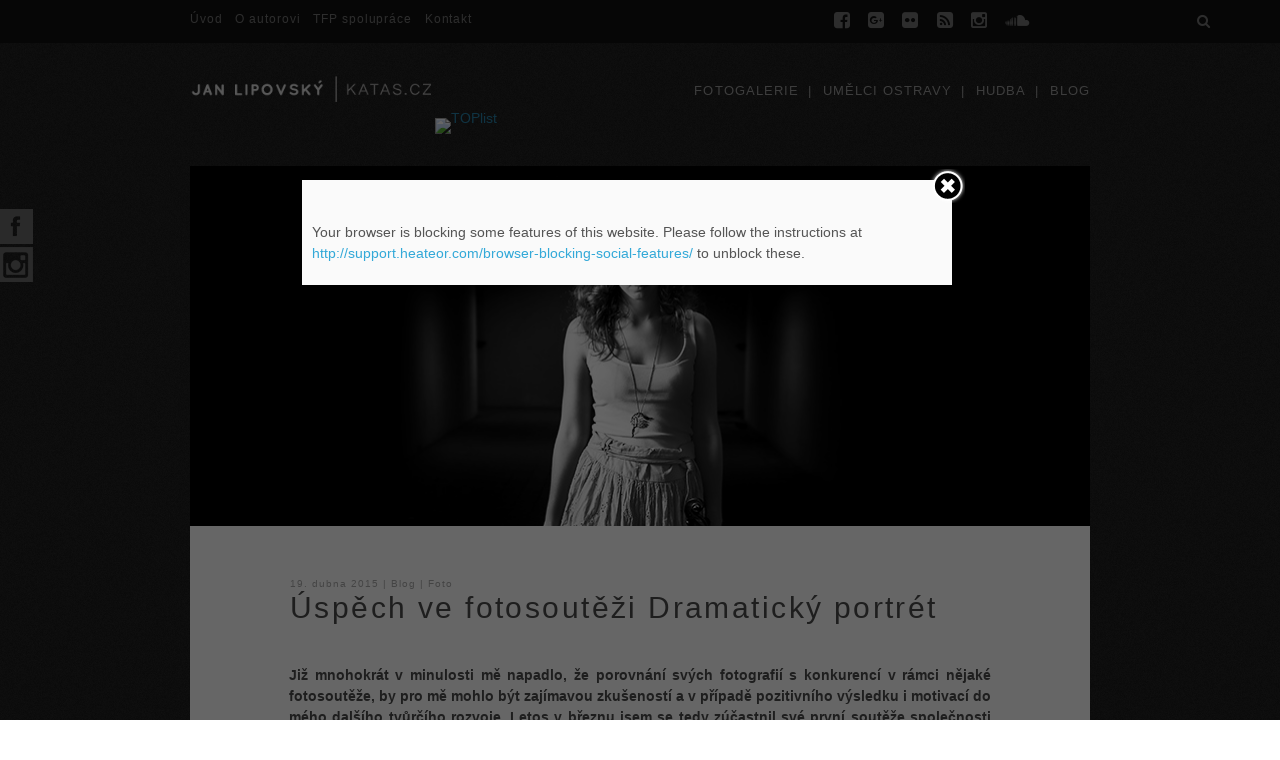

--- FILE ---
content_type: text/html; charset=UTF-8
request_url: http://www.katas.cz/2015/04/uspech-ve-fotosoutezi-dramaticky-portret/
body_size: 16294
content:
<!DOCTYPE html>

<!--[if IE 9 ]><html class="ie9" lang="cs" prefix="og: http://ogp.me/ns# fb: http://ogp.me/ns/fb#"> <![endif]-->
<!--[if (gt IE 9)|!(IE)]><!--><html lang="cs" prefix="og: http://ogp.me/ns# fb: http://ogp.me/ns/fb#"><!--<![endif]-->

<head>

    <meta charset="UTF-8" />


	<style type="text/css">
		#fancybox-close{right:-15px;top:-15px}
		div#fancybox-content{border-color:#fff}
				div#fancybox-outer{background-color:#fff}
			</style>

		<script>function theChampLoadEvent(e){var t=window.onload;if(typeof window.onload!="function"){window.onload=e}else{window.onload=function(){t();e()}}}</script>
		<script type="text/javascript">var theChampCloseIconPath = 'http://www.katas.cz/wp-content/plugins/super-socializer/images/close.png';var heateorSsSDKBlockedMsg = 'Your browser is blocking some features of this website. Please follow the instructions at <a href=\'http://support.heateor.com/browser-blocking-social-features/\' target=\'_blank\' style=\'color:#33a9d8\'>http://support.heateor.com/browser-blocking-social-features/</a> to unblock these.'</script>
		<script> var theChampSiteUrl = 'http://www.katas.cz', theChampVerified = 0, theChampEmailPopup = 0; </script>
			<script> var theChampFBKey = '', theChampFBLang = 'cs_CZ', theChampFbLikeMycred = 0, theChampSsga = 0, theChampCommentNotification = 0, theChampFbIosLogin = 0; </script>
				<script> var theChampSharingAjaxUrl = 'http://www.katas.cz/wp-admin/admin-ajax.php', heateorSsUrlCountFetched = [], heateorSsSharesText = 'Shares', heateorSsShareText = 'Share', theChampPluginIconPath = 'http://www.katas.cz/wp-content/plugins/super-socializer/images/logo.png', theChampHorizontalSharingCountEnable = 1, theChampVerticalSharingCountEnable = 0, theChampSharingOffset = 0, theChampCounterOffset = 0;
		var theChampReduceVerticalSvgHeight = true;		</script>
			<style type="text/css">
	.the_champ_horizontal_sharing .theChampSharing{
					color: #fff;
				border-width: 0px;
		border-style: solid;
		border-color: transparent;
	}
		.the_champ_horizontal_sharing .theChampTCBackground{
		color:#666;
	}
		.the_champ_horizontal_sharing .theChampSharing:hover{
				border-color: transparent;
	}
	.the_champ_vertical_sharing .theChampSharing{
					color: #fff;
				border-width: 0px;
		border-style: solid;
		border-color: transparent;
	}
		.the_champ_vertical_sharing .theChampTCBackground{
		color:#666;
	}
		.the_champ_vertical_sharing .theChampSharing:hover{
				border-color: transparent;
	}
				div.the_champ_horizontal_sharing .the_champ_square_count{display: block}
						div.the_champ_vertical_sharing .theChampSharingSvg{height:70%;margin-top:5.25px}div.the_champ_vertical_sharing .the_champ_square_count{line-height:13.3px;}
			.the_champ_horizontal_sharing .the_champ_square_count{
			display:block;
			text-indent:0!important;
			visibility:hidden;
			background-color:#58B8F8!important;
			width:auto;
			height:auto;
			text-align:center;
			min-width:8px!important;
			padding:1px 4px!important;
			color:#fff!important;
			font-family:'Open Sans',arial,sans-serif!important;
			font-size:10px!important;
			font-weight:600!important;
			-webkit-border-radius:15px!important;
			border-radius:15px!important;
			-webkit-box-shadow:0 2px 2px rgba(0,0,0,.4);
			box-shadow:0 2px 2px rgba(0,0,0,.4);
			text-shadow:0 -1px 0 rgba(0,0,0,.2);
			line-height:14px!important;
			border:2px solid #fff!important;
			z-index:1;
			margin:2px auto!important;
			box-sizing:content-box!important
		}	</style>
	<meta name="viewport" content="width=device-width, initial-scale=1" />
<meta name="template" content="Tracks 1.29" />
<meta name="generator" content="WordPress 5.5.1" />

<!-- This site is optimized with the Yoast SEO plugin v4.2.1 - https://yoast.com/wordpress/plugins/seo/ -->
<title>Úspěch ve fotosoutěži Dramatický portrét | Katas.cz</title>
<meta name="description" content="Jan Lipovský - fotograf, blogger, hudebník | Katas.cz"/>
<meta name="robots" content="noodp"/>
<link rel="canonical" href="http://www.katas.cz/2015/04/uspech-ve-fotosoutezi-dramaticky-portret/" />
<meta property="og:locale" content="cs_CZ" />
<meta property="og:type" content="article" />
<meta property="og:title" content="Úspěch ve fotosoutěži Dramatický portrét | Katas.cz" />
<meta property="og:description" content="Jan Lipovský - fotograf, blogger, hudebník | Katas.cz" />
<meta property="og:url" content="http://www.katas.cz/2015/04/uspech-ve-fotosoutezi-dramaticky-portret/" />
<meta property="og:site_name" content="Katas" />
<meta property="article:publisher" content="https://www.facebook.com/katas.cz" />
<meta property="article:author" content="https://www.facebook.com/katas.cz" />
<meta property="article:tag" content="Barbora Svrčinová" />
<meta property="article:tag" content="drama" />
<meta property="article:tag" content="dramatický portrét" />
<meta property="article:tag" content="Foto" />
<meta property="article:tag" content="fotosoutěž" />
<meta property="article:tag" content="Martin Lukeš" />
<meta property="article:tag" content="Megapixel" />
<meta property="article:tag" content="megapixel.cz" />
<meta property="article:tag" content="portrét" />
<meta property="article:tag" content="rok s megapixelem" />
<meta property="article:tag" content="soutěž" />
<meta property="article:tag" content="umístění" />
<meta property="article:tag" content="výhra" />
<meta property="article:section" content="Blog" />
<meta property="article:published_time" content="2015-04-19T20:34:38+02:00" />
<meta property="article:modified_time" content="2015-04-19T21:38:19+02:00" />
<meta property="og:updated_time" content="2015-04-19T21:38:19+02:00" />
<meta property="fb:admins" content="1039800607" />
<meta property="og:image" content="http://www.katas.cz/wp-content/uploads/2015/04/houslistka_cover.jpg" />
<meta property="og:image:width" content="900" />
<meta property="og:image:height" content="359" />
<!-- / Yoast SEO plugin. -->

<link rel='dns-prefetch' href='//maxcdn.bootstrapcdn.com' />
<link rel='dns-prefetch' href='//fonts.googleapis.com' />
<link rel='dns-prefetch' href='//s.w.org' />
<link rel="alternate" type="application/rss+xml" title="Katas &raquo; RSS zdroj" href="http://www.katas.cz/feed/" />
<link rel="alternate" type="application/rss+xml" title="Katas &raquo; RSS komentářů" href="http://www.katas.cz/comments/feed/" />
<link rel="alternate" type="application/rss+xml" title="Katas &raquo; RSS komentářů pro Úspěch ve fotosoutěži Dramatický portrét" href="http://www.katas.cz/2015/04/uspech-ve-fotosoutezi-dramaticky-portret/feed/" />
		<script type="text/javascript">
			window._wpemojiSettings = {"baseUrl":"https:\/\/s.w.org\/images\/core\/emoji\/13.0.0\/72x72\/","ext":".png","svgUrl":"https:\/\/s.w.org\/images\/core\/emoji\/13.0.0\/svg\/","svgExt":".svg","source":{"concatemoji":"http:\/\/www.katas.cz\/wp-includes\/js\/wp-emoji-release.min.js?ver=5.5.1"}};
			!function(e,a,t){var r,n,o,i,p=a.createElement("canvas"),s=p.getContext&&p.getContext("2d");function c(e,t){var a=String.fromCharCode;s.clearRect(0,0,p.width,p.height),s.fillText(a.apply(this,e),0,0);var r=p.toDataURL();return s.clearRect(0,0,p.width,p.height),s.fillText(a.apply(this,t),0,0),r===p.toDataURL()}function l(e){if(!s||!s.fillText)return!1;switch(s.textBaseline="top",s.font="600 32px Arial",e){case"flag":return!c([127987,65039,8205,9895,65039],[127987,65039,8203,9895,65039])&&(!c([55356,56826,55356,56819],[55356,56826,8203,55356,56819])&&!c([55356,57332,56128,56423,56128,56418,56128,56421,56128,56430,56128,56423,56128,56447],[55356,57332,8203,56128,56423,8203,56128,56418,8203,56128,56421,8203,56128,56430,8203,56128,56423,8203,56128,56447]));case"emoji":return!c([55357,56424,8205,55356,57212],[55357,56424,8203,55356,57212])}return!1}function d(e){var t=a.createElement("script");t.src=e,t.defer=t.type="text/javascript",a.getElementsByTagName("head")[0].appendChild(t)}for(i=Array("flag","emoji"),t.supports={everything:!0,everythingExceptFlag:!0},o=0;o<i.length;o++)t.supports[i[o]]=l(i[o]),t.supports.everything=t.supports.everything&&t.supports[i[o]],"flag"!==i[o]&&(t.supports.everythingExceptFlag=t.supports.everythingExceptFlag&&t.supports[i[o]]);t.supports.everythingExceptFlag=t.supports.everythingExceptFlag&&!t.supports.flag,t.DOMReady=!1,t.readyCallback=function(){t.DOMReady=!0},t.supports.everything||(n=function(){t.readyCallback()},a.addEventListener?(a.addEventListener("DOMContentLoaded",n,!1),e.addEventListener("load",n,!1)):(e.attachEvent("onload",n),a.attachEvent("onreadystatechange",function(){"complete"===a.readyState&&t.readyCallback()})),(r=t.source||{}).concatemoji?d(r.concatemoji):r.wpemoji&&r.twemoji&&(d(r.twemoji),d(r.wpemoji)))}(window,document,window._wpemojiSettings);
		</script>
		<style type="text/css">
img.wp-smiley,
img.emoji {
	display: inline !important;
	border: none !important;
	box-shadow: none !important;
	height: 1em !important;
	width: 1em !important;
	margin: 0 .07em !important;
	vertical-align: -0.1em !important;
	background: none !important;
	padding: 0 !important;
}
</style>
	<link rel='stylesheet' id='gsp-bootstrap-css'  href='http://www.katas.cz/wp-content/plugins/gs-portfolio/css/gsp-custom-bootstrap.css?ver=3.3.1' type='text/css' media='' />
<link rel='stylesheet' id='gsp-hover-effects-css'  href='http://www.katas.cz/wp-content/plugins/gs-portfolio/css/gsp-hover-effects.css?ver=1.0.0' type='text/css' media='' />
<link rel='stylesheet' id='gsp-font-awesome-css'  href='http://www.katas.cz/wp-content/plugins/gs-portfolio/addons/css/font-awesome.min.css?ver=4.2.0' type='text/css' media='' />
<link rel='stylesheet' id='gsp-magnific-pop-css'  href='http://www.katas.cz/wp-content/plugins/gs-portfolio/css/gsp-magnific-popup.css?ver=1.0.0' type='text/css' media='' />
<link rel='stylesheet' id='gsp-style-css'  href='http://www.katas.cz/wp-content/plugins/gs-portfolio/css/gsp-style.css?ver=1.0.0' type='text/css' media='' />
<link rel='stylesheet' id='wp-block-library-css'  href='http://www.katas.cz/wp-includes/css/dist/block-library/style.min.css?ver=5.5.1' type='text/css' media='all' />
<link rel='stylesheet' id='wpsm_colorbox-font-awesome-front-css'  href='http://www.katas.cz/wp-content/plugins/colorbox-panels/assets/css/font-awesome/css/font-awesome.min.css?ver=5.5.1' type='text/css' media='all' />
<link rel='stylesheet' id='wpsm_colorbox_bootstrap-front-css'  href='http://www.katas.cz/wp-content/plugins/colorbox-panels/assets/css/bootstrap-front.css?ver=5.5.1' type='text/css' media='all' />
<link rel='stylesheet' id='contact-form-7-css'  href='http://www.katas.cz/wp-content/plugins/contact-form-7/includes/css/styles.css?ver=4.6.1' type='text/css' media='all' />
<link rel='stylesheet' id='custom-nextpage-style-css'  href='http://www.katas.cz/wp-content/plugins/custom-nextpage/css/custom-nextpage-style.css?ver=1.1.1' type='text/css' media='all' />
<link rel='stylesheet' id='fancybox-css'  href='http://www.katas.cz/wp-content/plugins/fancybox-for-wordpress/fancybox/fancybox.css?ver=5.5.1' type='text/css' media='all' />
<link rel='stylesheet' id='musli-css'  href='http://www.katas.cz/wp-content/plugins/musli/css/musli.css' type='text/css' media='all' />
<link rel='stylesheet' id='post_grid_style-css'  href='http://www.katas.cz/wp-content/plugins/post-grid/assets/frontend/css/style-new.css?ver=5.5.1' type='text/css' media='all' />
<link rel='stylesheet' id='owl.carousel-css'  href='http://www.katas.cz/wp-content/plugins/post-grid/assets/frontend/css/owl.carousel.css?ver=5.5.1' type='text/css' media='all' />
<link rel='stylesheet' id='font-awesome-css'  href='http://www.katas.cz/wp-content/plugins/post-grid/assets/frontend/css/font-awesome.min.css?ver=5.5.1' type='text/css' media='all' />
<link rel='stylesheet' id='style-woocommerce-css'  href='http://www.katas.cz/wp-content/plugins/post-grid/assets/frontend/css/style-woocommerce.css?ver=5.5.1' type='text/css' media='all' />
<link rel='stylesheet' id='style.skins-css'  href='http://www.katas.cz/wp-content/plugins/post-grid/assets/global/css/style.skins.css?ver=5.5.1' type='text/css' media='all' />
<link rel='stylesheet' id='style.layout-css'  href='http://www.katas.cz/wp-content/plugins/post-grid/assets/global/css/style.layout.css?ver=5.5.1' type='text/css' media='all' />
<link rel='stylesheet' id='wp-tas-font-awesome-css'  href='https://maxcdn.bootstrapcdn.com/font-awesome/4.5.0/css/font-awesome.min.css?ver=1.0.1' type='text/css' media='all' />
<link rel='stylesheet' id='wp_tsas_teamshowcase_css-css'  href='http://www.katas.cz/wp-content/plugins/wp-team-showcase-and-slider/assets/css/teamshowcase-style.css?ver=1.0.1' type='text/css' media='all' />
<link rel='stylesheet' id='wp_tsas_teamshowcase_style-css'  href='http://www.katas.cz/wp-content/plugins/wp-team-showcase-and-slider/assets/css/slick.css?ver=1.0.1' type='text/css' media='all' />
<link rel='stylesheet' id='ct-tracks-google-fonts-css'  href='//fonts.googleapis.com/css?family=Raleway%3A400%2C700&#038;ver=5.5.1' type='text/css' media='all' />
<link rel='stylesheet' id='style-css'  href='http://www.katas.cz/wp-content/themes/tracks/style.min.css?ver=1.29' type='text/css' media='all' />
<link rel='stylesheet' id='the_champ_frontend_css-css'  href='http://www.katas.cz/wp-content/plugins/super-socializer/css/front.css?ver=7.8.13' type='text/css' media='all' />
<link rel='stylesheet' id='the_champ_sharing_default_svg-css'  href='http://www.katas.cz/wp-content/plugins/super-socializer/css/share-svg.css?ver=7.8.13' type='text/css' media='all' />
<link rel='stylesheet' id='scroll-triggered-boxes-css'  href='http://www.katas.cz/wp-content/plugins/scroll-triggered-boxes/assets/css/styles.min.css?ver=2.2.1' type='text/css' media='all' />
<link rel='stylesheet' id='antispam-extra.style.plugin-css'  href='http://www.katas.cz/wp-content/plugins/antispam-extra/style.plugin.css?ver=5.5.1' type='text/css' media='all' />
<script type='text/javascript' src='http://www.katas.cz/wp-includes/js/jquery/jquery.js?ver=1.12.4-wp' id='jquery-core-js'></script>
<script type='text/javascript' src='http://www.katas.cz/wp-includes/js/jquery/jquery-migrate.min.js?ver=1.4.1' id='jquery-migrate-js'></script>
<script type='text/javascript' src='http://www.katas.cz/wp-content/plugins/antispam-extra/script.js?ver=5.5.1' id='antispam-extra-js'></script>
<script type='text/javascript' src='http://www.katas.cz/wp-content/plugins/colorbox-panels/assets/js/masonry.pkgd.min.js?ver=5.5.1' id='wpsm_colorbox_masnory-js'></script>
<script type='text/javascript' src='http://www.katas.cz/wp-content/plugins/colorbox-panels/assets/js/jcolumn.min.js?ver=5.5.1' id='wpsm_colorbox_height-js'></script>
<script type='text/javascript' src='http://www.katas.cz/wp-content/plugins/fancybox-for-wordpress/fancybox/jquery.fancybox.js?ver=1.3.8' id='fancybox-js'></script>
<script type='text/javascript' src='http://www.katas.cz/wp-content/plugins/fancybox-for-wordpress/js/jquery.easing.min.js?ver=1.4' id='jqueryeasing-js'></script>
<script type='text/javascript' id='musli-js-extra'>
/* <![CDATA[ */
var musli_jq_params = {"musliPosition":"left","animationAction":"hover","animationSpeed":"500","animationEasing":"linear","autohide":"off","autohideAfter":"5000","autoopenAfter":"5000"};
/* ]]> */
</script>
<script type='text/javascript' src='http://www.katas.cz/wp-content/plugins/musli/js/musli.js?ver=5.5.1' id='musli-js'></script>
<script type='text/javascript' id='photocrati_ajax-js-extra'>
/* <![CDATA[ */
var photocrati_ajax = {"url":"http:\/\/www.katas.cz\/?photocrati_ajax=1","wp_home_url":"http:\/\/www.katas.cz","wp_site_url":"http:\/\/www.katas.cz","wp_root_url":"http:\/\/www.katas.cz","wp_plugins_url":"http:\/\/www.katas.cz\/wp-content\/plugins","wp_content_url":"http:\/\/www.katas.cz\/wp-content","wp_includes_url":"http:\/\/www.katas.cz\/wp-includes\/","ngg_param_slug":"nggallery"};
/* ]]> */
</script>
<script type='text/javascript' src='http://www.katas.cz/wp-content/plugins/nextgen-gallery/products/photocrati_nextgen/modules/ajax/static/ajax.min.js?ver=5.5.1' id='photocrati_ajax-js'></script>
<script type='text/javascript' id='post_grid_scripts-js-extra'>
/* <![CDATA[ */
var post_grid_ajax = {"post_grid_ajaxurl":"http:\/\/www.katas.cz\/wp-admin\/admin-ajax.php"};
/* ]]> */
</script>
<script type='text/javascript' src='http://www.katas.cz/wp-content/plugins/post-grid/assets/frontend/js/scripts.js?ver=5.5.1' id='post_grid_scripts-js'></script>
<script type='text/javascript' src='http://www.katas.cz/wp-content/plugins/post-grid/assets/frontend/js/masonry.pkgd.min.js?ver=5.5.1' id='masonry.pkgd.min-js'></script>
<script type='text/javascript' src='http://www.katas.cz/wp-content/plugins/post-grid/assets/frontend/js/owl.carousel.min.js?ver=5.5.1' id='owl.carousel.min-js'></script>
<script type='text/javascript' src='http://www.katas.cz/wp-content/plugins/post-grid/assets/frontend/js/imagesloaded.pkgd.js?ver=5.5.1' id='imagesloaded.pkgd.js-js'></script>
<script type='text/javascript' src='http://www.katas.cz/wp-content/plugins/wp-team-showcase-and-slider/assets/js/slick.min.js?ver=1.0.1' id='wp_tsas_teamshowcase_jquery-js'></script>
<script type='text/javascript' src='http://www.katas.cz/wp-content/plugins/wp-team-showcase-and-slider/assets/js/team-showcase-popup.js?ver=1.0.1' id='wp_tsas_teamshowcase_popup-js'></script>
<script type='text/javascript' src='http://www.katas.cz/wp-content/plugins/super-socializer/js/front/social_login/general.js?ver=7.8.13' id='the_champ_ss_general_scripts-js'></script>
<script type='text/javascript' src='http://www.katas.cz/wp-content/plugins/super-socializer/js/front/facebook/sdk.js?ver=7.8.13' id='the_champ_fb_sdk-js'></script>
<script type='text/javascript' src='http://www.katas.cz/wp-content/plugins/super-socializer/js/front/sharing/sharing.js?ver=7.8.13' id='the_champ_share_counts-js'></script>
<link rel="https://api.w.org/" href="http://www.katas.cz/wp-json/" /><link rel="alternate" type="application/json" href="http://www.katas.cz/wp-json/wp/v2/posts/4083" /><link rel="EditURI" type="application/rsd+xml" title="RSD" href="http://www.katas.cz/xmlrpc.php?rsd" />
<link rel="wlwmanifest" type="application/wlwmanifest+xml" href="http://www.katas.cz/wp-includes/wlwmanifest.xml" /> 
<link rel='shortlink' href='http://www.katas.cz/?p=4083' />
<link rel="alternate" type="application/json+oembed" href="http://www.katas.cz/wp-json/oembed/1.0/embed?url=http%3A%2F%2Fwww.katas.cz%2F2015%2F04%2Fuspech-ve-fotosoutezi-dramaticky-portret%2F" />
<link rel="alternate" type="text/xml+oembed" href="http://www.katas.cz/wp-json/oembed/1.0/embed?url=http%3A%2F%2Fwww.katas.cz%2F2015%2F04%2Fuspech-ve-fotosoutezi-dramaticky-portret%2F&#038;format=xml" />

<!-- Fancybox for WordPress -->
<script type="text/javascript">
jQuery(function(){

jQuery.fn.getTitle = function() { // Copy the title of every IMG tag and add it to its parent A so that fancybox can show titles
	var arr = jQuery("a.fancybox");
	jQuery.each(arr, function() {
		var title = jQuery(this).children("img").attr("description");
		jQuery(this).attr('title',title);
	})
}

// Supported file extensions
var thumbnails = jQuery("a:has(img)").not(".nolightbox").filter( function() { return /\.(jpe?g|png|gif|bmp)$/i.test(jQuery(this).attr('href')) });

thumbnails.addClass("fancybox").attr("rel","fancybox").getTitle();
jQuery("a.fancybox").fancybox({
	'cyclic': false,
	'autoScale': true,
	'padding': 0,
	'opacity': true,
	'speedIn': 600,
	'speedOut': 500,
	'changeSpeed': 300,
	'overlayShow': true,
	'overlayOpacity': "0.9",
	'overlayColor': "#000000",
	'titleShow': true,
	'titlePosition': 'float',
	'enableEscapeButton': true,
	'showCloseButton': true,
	'showNavArrows': true,
	'hideOnOverlayClick': true,
	'hideOnContentClick': false,
	'width': 560,
	'height': 340,
	'transitionIn': "elastic",
	'transitionOut': "elastic",
	'centerOnScroll': true,
	'easingIn': "easeOutExpo",
	'easingOut': "easeInBack",
	'easingChange': "easeInOutExpo"
});


})
</script>
<!-- END Fancybox for WordPress -->
<!-- <meta name="NextGEN" version="2.1.23" /> -->
<script type="text/javascript">
	window._wp_rp_static_base_url = 'https://wprp.zemanta.com/static/';
	window._wp_rp_wp_ajax_url = "http://www.katas.cz/wp-admin/admin-ajax.php";
	window._wp_rp_plugin_version = '3.6';
	window._wp_rp_post_id = '4083';
	window._wp_rp_num_rel_posts = '4';
	window._wp_rp_thumbnails = true;
	window._wp_rp_post_title = '%C3%9Asp%C4%9Bch+ve+fotosout%C4%9B%C5%BEi+Dramatick%C3%BD+portr%C3%A9t';
	window._wp_rp_post_tags = ['sout%C4%9B%C5%BE', 'martin+luke%C5%A1', 'barbora+svr%C4%8Dinov%C3%A1', 'v%C3%BDhra', 'megapixel.cz', 'dramatick%C3%BD+portr%C3%A9t', 'rok+s+megapixelem', 'fotosout%C4%9B%C5%BE', 'um%C3%ADst%C4%9Bn%C3%AD', 'megapixel', 'drama', 'portr%C3%A9t', 'foto', 'foto', 'blog', 'na', 'kde', 'a', 'msc', 'lid', 'se', 'asi', 'tak', 'sv', 'pro', 'leto', 've', 'bt', 'roku', 'onlin'];
	window._wp_rp_promoted_content = true;
</script>
<script type="text/javascript" src="https://wprp.zemanta.com/static/js/loader.js?version=3.6" async></script>
<link rel="stylesheet" href="http://www.katas.cz/wp-content/plugins/wordpress-23-related-posts-plugin/static/themes/vertical.css?version=3.6" />
<style type="text/css">
.related_post_title {
}
ul.related_post {
}
ul.related_post li {
}
ul.related_post li a {
}
ul.related_post li img {
}</style>

<!-- WP Youtube Player 1.7 by unijimpe -->
<style type="text/css" media="all">
/* <![CDATA[ */
@import url("http://www.katas.cz/wp-content/plugins/wp-table-reloaded/css/plugin.css?ver=1.9.4");
@import url("http://www.katas.cz/wp-content/plugins/wp-table-reloaded/css/datatables.css?ver=1.9.4");
/* ]]> */
</style><style type="text/css">
/* Custom Styles for Box 6338 */
.stb-6338 {
border-width: 0px !important;
@media ( max-width: 640px ) { #stb-6338 { display: none !important; } }
}

</style>


<link rel='stylesheet' id='ngg_trigger_buttons-css'  href='http://www.katas.cz/wp-content/plugins/nextgen-gallery/products/photocrati_nextgen/modules/nextgen_gallery_display/static/trigger_buttons.min.css?ver=5.5.1' type='text/css' media='all' />
<link rel='stylesheet' id='fontawesome-css'  href='http://www.katas.cz/wp-content/plugins/nextgen-gallery/products/photocrati_nextgen/modules/nextgen_gallery_display/static/fontawesome/font-awesome.min.css?ver=5.5.1' type='text/css' media='all' />
<link rel='stylesheet' id='nextgen_basic_singlepic_style-css'  href='http://www.katas.cz/wp-content/plugins/nextgen-gallery/products/photocrati_nextgen/modules/nextgen_basic_singlepic/static/nextgen_basic_singlepic.min.css?ver=5.5.1' type='text/css' media='all' />
<link rel='stylesheet' id='nggallery-css'  href='http://www.katas.cz/wp-content/ngg_styles/nggallery.css?ver=5.5.1' type='text/css' media='all' />
</head>

<body id="tracks" class="wordpress ltr cs cs-cz parent-theme y2025 m12 d11 h11 thursday logged-out singular singular-post singular-post-4083 ct-body not-front standard">

<div class="overflow-container">
    <a class="skip-content" href="#main">Skip to content</a>
<header id="site-header" class="site-header" role="banner">

    <div class='top-navigation'><div class='container'>
    <div id="menu-secondary" class="menu-container menu-secondary" role="navigation">

        <button id="toggle-secondary-navigation" class="toggle-secondary-navigation"><i class="fa fa-plus"></i></button>

        <div class="menu"><ul id="menu-secondary-items" class="menu-secondary-items" role="menubar"><li id="menu-item-3772" class="menu-item menu-item-type-custom menu-item-object-custom menu-item-home menu-item-3772"><a title="Úvodní strana" href="http://www.katas.cz/">Úvod</a></li>
<li id="menu-item-7022" class="menu-item menu-item-type-post_type menu-item-object-page menu-item-7022"><a title="Biografie" href="http://www.katas.cz/bio/">O autorovi</a></li>
<li id="menu-item-7870" class="menu-item menu-item-type-post_type menu-item-object-page menu-item-7870"><a title="TFP spolupráce" href="http://www.katas.cz/foceni-zdarma/">TFP spolupráce</a></li>
<li id="menu-item-3774" class="menu-item menu-item-type-post_type menu-item-object-page menu-item-3774"><a title="Kontakt" href="http://www.katas.cz/kontakt/">Kontakt</a></li>
</ul></div>
    </div><!-- #menu-secondary .menu-container -->

<div class='search-form-container'>
    <button id="search-icon" class="search-icon">
        <i class="fa fa-search"></i>
    </button>
    <form role="search" method="get" class="search-form" action="http://www.katas.cz/">
        <label class="screen-reader-text">Vyhledat</label>
        <input type="search" class="search-field" placeholder="Vyhledat&#8230;" value="" name="s" title="Vyhledat:" />
        <input type="submit" class="search-submit" value='Hledej!' />
    </form>
</div><ul class='social-media-icons'>            <li>
                                    <a target="_blank" href="http://www.facebook.com/katas.cz">
                
                                    <i class="fa fa-facebook-square"></i>                </a>
            </li>            <li>
                                    <a target="_blank" href="https://plus.google.com/100402438886271487963/posts">
                
                                    <i class="fa fa-google-plus-square"></i>                </a>
            </li>            <li>
                                    <a target="_blank" href="https://www.flickr.com/photos/katas-cz/">
                
                                    <i class="fa fa-flickr"></i>
                                </a>
            </li>            <li>
                                    <a target="_blank" href="http://www.katas.cz/feed/">
                
                                    <i class="fa fa-rss-square"></i>                </a>
            </li>            <li>
                                    <a target="_blank" href="https://instagram.com/katas.cz/">
                
                                    <i class="fa fa-instagram"></i>
                                </a>
            </li>            <li>
                                    <a target="_blank" href="https://soundcloud.com/katas_cz">
                
                                    <i class="fa fa-soundcloud"></i>
                                </a>
            </li></ul></div></div>    <div class="container">

        <div id="title-info" class="title-info">
            <h2 class='site-title'><a href='http://www.katas.cz' title='Katas'><span>Katas</span><img class='logo' src='http://www.katas.cz/wp-content/uploads/2017/05/logo_2017_2.png' alt='Katas' /></a></h2>        </div>

        <button id="toggle-navigation" class="toggle-navigation">
	<i class="fa fa-bars"></i>
</button>

<div id="menu-primary-tracks" class="menu-primary-tracks"></div>
<div id="menu-primary" class="menu-container menu-primary" role="navigation">

    
    <div class="menu"><ul id="menu-primary-items" class="menu-primary-items" role="menubar"><li id="menu-item-53" class="menu-item menu-item-type-post_type menu-item-object-page menu-item-has-children menu-item-53"><a title="Fotogalerie" href="http://www.katas.cz/foto/">FOTOGALERIE</a>
<ul class="sub-menu">
	<li id="menu-item-3775" class="menu-item menu-item-type-post_type menu-item-object-page menu-item-3775"><a title="Portréty" href="http://www.katas.cz/foto/portrety/">Portréty</a></li>
	<li id="menu-item-5093" class="menu-item menu-item-type-taxonomy menu-item-object-category menu-item-5093"><a href="http://www.katas.cz/clanky/rubriky/fotografie/reportaz/">Reportáž</a></li>
	<li id="menu-item-5835" class="menu-item menu-item-type-post_type menu-item-object-page menu-item-5835"><a href="http://www.katas.cz/foto/street-photo/">Street photo</a></li>
	<li id="menu-item-3777" class="menu-item menu-item-type-post_type menu-item-object-page menu-item-3777"><a title="Zátiší" href="http://www.katas.cz/foto/zatisi/">Zátiší</a></li>
	<li id="menu-item-3778" class="menu-item menu-item-type-post_type menu-item-object-page menu-item-3778"><a title="Příroda" href="http://www.katas.cz/foto/priroda/">Příroda</a></li>
</ul>
</li>
<li id="menu-item-7580" class="menu-item menu-item-type-post_type menu-item-object-page menu-item-7580"><a title="fotografický projekt Umělci Ostravy" href="http://www.katas.cz/umelciostravy/">UMĚLCI OSTRAVY</a></li>
<li id="menu-item-52" class="menu-item menu-item-type-post_type menu-item-object-page menu-item-52"><a title="Hudební tvorba" href="http://www.katas.cz/hudba/">HUDBA</a></li>
<li id="menu-item-7109" class="menu-item menu-item-type-taxonomy menu-item-object-category current-post-ancestor menu-item-has-children menu-item-7109"><a title="Blog" href="http://www.katas.cz/clanky/rubriky/">BLOG</a>
<ul class="sub-menu">
	<li id="menu-item-7007" class="menu-item menu-item-type-taxonomy menu-item-object-category current-post-ancestor current-menu-parent current-post-parent menu-item-7007"><a href="http://www.katas.cz/clanky/rubriky/blog/">Blog</a></li>
	<li id="menu-item-39" class="menu-item menu-item-type-taxonomy menu-item-object-category current-post-ancestor current-menu-parent current-post-parent menu-item-has-children menu-item-39"><a href="http://www.katas.cz/clanky/rubriky/fotografie/">Foto</a>
	<ul class="sub-menu">
		<li id="menu-item-377" class="menu-item menu-item-type-taxonomy menu-item-object-category menu-item-377"><a href="http://www.katas.cz/clanky/rubriky/fotografie/portrety/">Portréty</a></li>
		<li id="menu-item-704" class="menu-item menu-item-type-taxonomy menu-item-object-category menu-item-704"><a href="http://www.katas.cz/clanky/rubriky/fotografie/reportaz/">Reportáž</a></li>
		<li id="menu-item-7585" class="menu-item menu-item-type-post_type menu-item-object-page menu-item-7585"><a href="http://www.katas.cz/umelciostravy/">Umělci Ostravy</a></li>
		<li id="menu-item-5327" class="menu-item menu-item-type-taxonomy menu-item-object-category menu-item-5327"><a href="http://www.katas.cz/clanky/rubriky/fotografie/street-photo/">Street photo</a></li>
		<li id="menu-item-376" class="menu-item menu-item-type-taxonomy menu-item-object-category menu-item-376"><a href="http://www.katas.cz/clanky/rubriky/fotografie/krajina/">Příroda</a></li>
		<li id="menu-item-541" class="menu-item menu-item-type-taxonomy menu-item-object-category menu-item-541"><a href="http://www.katas.cz/clanky/rubriky/fotografie/zatisi/">Zátiší</a></li>
		<li id="menu-item-5590" class="menu-item menu-item-type-taxonomy menu-item-object-category menu-item-5590"><a href="http://www.katas.cz/clanky/rubriky/blog/technika/">Technika</a></li>
	</ul>
</li>
	<li id="menu-item-40" class="menu-item menu-item-type-taxonomy menu-item-object-category menu-item-40"><a href="http://www.katas.cz/clanky/rubriky/hudba/">Hudba</a></li>
	<li id="menu-item-42" class="menu-item menu-item-type-taxonomy menu-item-object-category menu-item-42"><a href="http://www.katas.cz/clanky/rubriky/video/">Video</a></li>
</ul>
</li>
</ul></div>
</div><!-- #menu-primary .menu-container -->
    </div><!-- .container -->

</header>

<a href="http://www.toplist.cz/stat/567825"><script language="JavaScript" type="text/javascript">
<!--
document.write('<img src="https://toplist.cz/dot.asp?id=567825&amp;http='+escape(document.referrer)+'&amp;t='+escape(document.title)+
'&amp;wi='+escape(window.screen.width)+'&amp;he='+escape(window.screen.height)+'&amp;cd='+escape(window.screen.colorDepth)+'" width="1" height="1" border=0 alt="TOPlist" />'); 
//--></script></a><noscript><img src="https://toplist.cz/dot.asp?id=567825" border="0"
alt="TOPlist" width="1" height="1" /></noscript> 

<script>
  (function(i,s,o,g,r,a,m){i['GoogleAnalyticsObject']=r;i[r]=i[r]||function(){
  (i[r].q=i[r].q||[]).push(arguments)},i[r].l=1*new Date();a=s.createElement(o),
  m=s.getElementsByTagName(o)[0];a.async=1;a.src=g;m.parentNode.insertBefore(a,m)
  })(window,document,'script','//www.google-analytics.com/analytics.js','ga');

  ga('create', 'UA-36455687-1', 'auto');
  ga('send', 'pageview');

</script>
<div id="main" class="main" role="main">
    <div class="entry post publish author-katas post-4083 format-standard has-post-thumbnail category-blog category-fotografie post_tag-barbora-svrcinova post_tag-drama post_tag-dramaticky-portret post_tag-fotografie post_tag-fotosoutez post_tag-martin-lukes post_tag-megapixel post_tag-megapixel-cz post_tag-portret post_tag-rok-s-megapixelem post_tag-soutez post_tag-umisteni post_tag-vyhra odd excerpt-1">
        <div class='featured-image' style="background-image: url('http://www.katas.cz/wp-content/uploads/2015/04/houslistka_cover.jpg')"></div>        <div class="entry-meta">
                <span class="date">19. dubna 2015</span>    <span> | </span>    <span class="category">
    <a href='http://www.katas.cz/clanky/rubriky/blog/'>Blog</a> | <a href='http://www.katas.cz/clanky/rubriky/fotografie/'>Foto</a>    </span>        </div>
        <div class='entry-header'>
            <h1 class='entry-title'>Úspěch ve fotosoutěži Dramatický portrét</h1>
        </div>
        <div class="entry-container">
            <div class="entry-content">
                <article>
                    <p style="text-align: justify;"><strong>Již mnohokrát v minulosti mě napadlo, že porovnání svých fotografií s konkurencí v rámci nějaké fotosoutěže, by pro mě mohlo být zajímavou zkušeností a v případě pozitivního výsledku i motivací do mého dalšího tvůrčího rozvoje. Letos v březnu jsem se tedy zúčastnil své první soutěže společnosti Megapixel s.r.o. na téma „Dramatický portrét“ a nutno říci, že se má fotografie umístila na vcelku hezkém místě.</strong></p>
<p style="text-align: justify;">Doposud jsem nenarazil na žádnou on-line galerii, která by pořádala pro mě zajímavé soutěže na téma portrétní fotografie. Začátkem tohoto roku jsem však začal sledovat galerii společnosti (a asi nejlepšího e-shopu s fototechnikou) Megapixel s.r.o., kde krom klasického schématu vystavování a hodnocení fotek probíhají každý měsíc i soutěže na určitá témata. Paralelně navíc probíhá také celoroční soutěž, která vychází z těch měsíčních.</p>
<p style="text-align: justify;">Fotografie se zde vždy hodnotí ve dvou kategoriích: <strong>fotografie podle nejvyšší dosažené atraktivity</strong> a <strong>fotografie podle odborné poroty</strong>. Pořadí a tedy i vítěze první zmíněné kategorie volí samotní uživatelé/fotografové a návštěvníci galerie, takže je hodnocena největším počtem lidí a její výsledky tak lze považovat za objektivnější. Pořadí druhé kategorie je voleno výhradně odbornou porotou Megapixelu, která je tvořena garantem daného tématu a dalšími profesionály a odborníky z oboru. Zde je hodnocení samozřejmě značně subjektivní, ale zase je k němu přistupováno ze strany profesionálů, což mu přidává určitý punc exkluzivity. Výsledky těchto dvou kategorií však spolu vůbec korespondovat nemusejí.</p>

<h2 style="text-align: justify;">Dramatický portrét</h2>
<p style="text-align: justify;">Portrétní fotografie je pro mě srdeční záležitostí. Je mým nejoblíbenějším fotografickým žánrem a zároveň také jedna z nejatraktivnějších a nejtěžších disciplín, kterým se může fotograf / umělec věnovat. Dobrá fotografie je souhrou mnoha faktorů - počínaje volbou zajímavé lokace a myšlenky výsledného díla, technickým zpracováním, hry světel a stínů, úhlů pohledů, přes atraktivitu a fotogeničnost modelky, psychologii komunikace pro dosažení kýženého výsledku, studování těla, obličeje, mimiky a hledání těch správných a esteticky zajímavých výrazů a póz, a konče mnoha dalšími uměleckými aspekty dotvářející konečnou atmosféru a jedinečnost výsledného snímku. Právě ona komplexnost, synergie a nesmírná estetičnost vycházející ze spojení umělecké fotografie a ženského půvabu mě na portrétní fotografii přitahuje nejvíce.</p>
<p style="text-align: justify;">Drama je pak pro mě synonymem atmosféry a emocí, které jsou pro fotografii snad stejně zásadní jako světlo a fotografovaný subjekt. Atmosféra je to, oč mi obecně v tvorbě jde a dle mého názoru dělá z dobrých fotografií fotografie výjimečné a skvělé. Tím samozřejmě nechci tvrdit, že se mi tuto velice obtížnou úlohu daří v mých pracích vždy úspěšně plnit. Při vší pokoře však doufám, že má snaha jde z výsledných fotek alespoň cítit.</p>

<h2 style="text-align: justify;">Houslistka, podchod a příjemné umístění</h2>
<p style="text-align: justify;"><a href="http://www.katas.cz/wp-content/gallery/houslistka-a-podchod/dsc_0955.jpg"
   title="&lt;strong&gt;Houslistka a podchod&lt;/strong&gt; (2012)"
   target="_self"    data-image-id="320" data-src="http://www.katas.cz/wp-content/gallery/houslistka-a-podchod/dsc_0955.jpg" data-thumbnail="http://www.katas.cz/wp-content/gallery/houslistka-a-podchod/dynamic/dsc_0955.jpg-nggid03320-ngg0dyn-200x550x100-00f0w010c010r110f110r010t010.jpg" data-title="Houslistka a podchod" data-description="&lt;strong&gt;Houslistka a podchod&lt;/strong&gt; (2012)">
	<img class="ngg-singlepic ngg-right"
         src="http://www.katas.cz/wp-content/gallery/houslistka-a-podchod/dynamic/dsc_0955.jpg-nggid03320-ngg0dyn-200x550x100-00f0w010c010r110f110r010t010.jpg"
         alt="Houslistka a podchod"
         title="Houslistka a podchod"/>
</a>
Ale nyní již k samotné soutěži a k mému umístění. Pro tuto příležitost jsem se rozhodl vybrat snad mou nejoblíbenější fotografii ze série <a title="Houslistka a podchod" href="http://www.katas.cz/2012/09/houslistka-a-podchod/" target="_blank"><strong>Houslistka a podchod</strong></a>, jež vnikla v roce 2012 a na které figuruje má kamarádka a umělkyně Barča Svrčinová. Již během několika minut po vystavení byla odezva taková, že mé ambice na dobré umístění rostly s každým komentářem a procentním bodem, kterými jsou vystavované fotografie hodnoceny. Dobrý pocit také umocnil následující komentář odborníka, lektora fotografických kurzů a šéfredaktora galerie Megapixel, pana Martina Lukeše:</p>

<blockquote>
<p style="text-align: justify;">„Nádherný portrét. Líbí se mi aranžmá, nápad i celkové zpracování.“</p>
</blockquote>
<p style="text-align: justify;">Na vyhodnocení soutěže jsem si musel počkat až do poloviny dubna a musím říci, že následující pocity byly lehce smíšené, jelikož v kategorii podle nejvyšší dosažené atraktivity jsme se já a má <a href="http://www.megapixel.cz/foto/114597" target="_blank">Houslistka</a> umístili na krásném 4. místě z 800 vystavovaných fotografií, a to s výslednou atraktivitou 98,1%, což mě opravdu velice potěšilo! Na druhou stranu v kategorii, kterou hodnotí odborná porota tvořena několika členy / profesionálními fotografy, jsem se umístil na 19. místě. I když z 800 fotek to asi taky není zrovna špatné umístění 🙂</p>

<blockquote><strong>Konečné umístění:</strong>

<strong>4. místo</strong> podle nejvyšší dosažené atraktivity

<strong>19. místo</strong> podle odborné poroty
<p style="text-align: justify;"><em>Z celkového počtu 800 soutěžních fotografií</em></p>
</blockquote>
&nbsp;
<p style="text-align: justify;"><a href="http://www.megapixel.cz/foto/114597" target="_blank"><img class="aligncenter size-full wp-image-4104" src="http://www.katas.cz/wp-content/uploads/2015/04/dramaticky_portret.jpg" alt="dramaticky_portret" width="900" height="296" /></a></p>
<p style="text-align: justify;"><em>Kompletní výsledky naleznete <a href="http://www.megapixel.cz/dramaticky-portret?r=users-rank" target="_blank">ZDE</a>.</em></p>
<p style="text-align: justify;">Děkuji všem, kteří mou fotografii podpořili. Zúčastnění v této soutěži pro mě bylo tedy opravdu zajímavé a motivující, takže zamýšlím „zabojovat“ i v dalších tématech (soutěžích) měsíce. Třeba hned v tom nynějším – dubnovém, které nese název „Černobílý svět“. Držte tedy palce, ať mám za měsíc třeba opět další důvod k radosti. Na závěr jen dodám, že v době psaní tohoto článku jsem v této galerii 18. nejlépe hodnoceným fotografem v rámci výše zmíněné celoroční soutěže a budu se nadále určitě snažit, ať se vyhoupnu ještě výše, jelikož chystám značnou obměnu své fototechniky. Jinými slovy - teprve teď se pořádně rozjedu 🙂 O tom však zase v nějakém příštím článku.</p><div style='clear: both'></div><div  class='the_champ_sharing_container the_champ_horizontal_sharing' super-socializer-data-href='http://www.katas.cz/2015/04/uspech-ve-fotosoutezi-dramaticky-portret/'><div class='the_champ_sharing_title' style="font-weight:bold" ></div><ul  class="the_champ_sharing_ul"><li class="theChampSharingRound"><ss class="the_champ_square_count the_champ_facebook_count">&nbsp;</ss><i style="width:36px;height:36px;" alt="Facebook" Title="Facebook" class="theChampSharing theChampFacebookBackground" onclick='theChampPopup("https://www.facebook.com/sharer/sharer.php?u=http%3A%2F%2Fwww.katas.cz%2F2015%2F04%2Fuspech-ve-fotosoutezi-dramaticky-portret%2F")'><ss style="display:block;" class="theChampSharingSvg theChampFacebookSvg"></ss></i></li><li class="theChampSharingRound"><ss class="the_champ_square_count the_champ_twitter_count">&nbsp;</ss><i style="width:36px;height:36px;" alt="Twitter" Title="Twitter" class="theChampSharing theChampTwitterBackground" onclick='theChampPopup("http://twitter.com/intent/tweet?text=%C3%9Asp%C4%9Bch%20ve%20fotosout%C4%9B%C5%BEi%20Dramatick%C3%BD%20portr%C3%A9t&url=http://www.katas.cz/2015/04/uspech-ve-fotosoutezi-dramaticky-portret/")'><ss style="display:block;" class="theChampSharingSvg theChampTwitterSvg"></ss></i></li><li class="theChampSharingRound"><ss class="the_champ_square_count the_champ_google_plus_count">&nbsp;</ss><i style="width:36px;height:36px;" alt="Google plus" Title="Google plus" class="theChampSharing theChampGoogleplusBackground" onclick='theChampPopup("https://plus.google.com/share?url=http://www.katas.cz/2015/04/uspech-ve-fotosoutezi-dramaticky-portret/")'><ss style="display:block;" class="theChampSharingSvg theChampGoogleplusSvg"></ss></i></li><li class="theChampSharingRound"><ss class="the_champ_square_count the_champ_linkedin_count">&nbsp;</ss><i style="width:36px;height:36px;" alt="Linkedin" Title="Linkedin" class="theChampSharing theChampLinkedinBackground" onclick='theChampPopup("http://www.linkedin.com/shareArticle?mini=true&url=http://www.katas.cz/2015/04/uspech-ve-fotosoutezi-dramaticky-portret/&title=%C3%9Asp%C4%9Bch%20ve%20fotosout%C4%9B%C5%BEi%20Dramatick%C3%BD%20portr%C3%A9t")'><ss style="display:block;" class="theChampSharingSvg theChampLinkedinSvg"></ss></i></li><li class="theChampSharingRound"><ss class="the_champ_square_count the_champ_pinterest_count">&nbsp;</ss><i style="width:36px;height:36px;" alt="Pinterest" Title="Pinterest" class="theChampSharing theChampPinterestBackground" onclick="javascript:void((function() {var e=document.createElement('script' );e.setAttribute('type','text/javascript' );e.setAttribute('charset','UTF-8' );e.setAttribute('src','//assets.pinterest.com/js/pinmarklet.js?r='+Math.random()*99999999);document.body.appendChild(e)})());"><ss style="display:block;" class="theChampSharingSvg theChampPinterestSvg"></ss></i></li><li class="theChampSharingRound"><ss class="the_champ_square_count">&nbsp;</ss><i style="width:36px;height:36px;" title="More" alt="More" class="theChampSharing theChampMoreBackground" onclick="theChampMoreSharingPopup(this, 'http://www.katas.cz/2015/04/uspech-ve-fotosoutezi-dramaticky-portret/', '%C3%9Asp%C4%9Bch%20ve%20fotosout%C4%9B%C5%BEi%20Dramatick%C3%BD%20portr%C3%A9t', '')" ><ss style="display:block" class="theChampSharingSvg theChampMoreSvg"></ss></i></li><li class="theChampSharingRound"><ss class="the_champ_square_count">&nbsp;</ss><i style="width:36px;height:36px;margin-left:9px !important;" title="Total Shares" alt="Total Shares" class="theChampSharing theChampTCBackground"></i></li></ul><div style="clear:both"></div></div><div style='clear: both'></div>                                    </article>
            </div>
            
    <div class="sidebar sidebar-after-post-content" id="sidebar-after-post-content">

            <section id="wp_related_posts_widget" class="widget widget_wp_related_posts">
<div class="wp_rp_wrap  wp_rp_vertical" id="wp_rp_first"><div class="wp_rp_content"><h3 class="widget-title">Podobné články</h3><ul class="related_post wp_rp"><li data-position="0" data-poid="ex-in_835" data-post-type="own_sourcefeed" ><a href="http://www.katas.cz/2012/09/houslistka-a-podchod/" class="wp_rp_thumbnail"><img width="150" height="150" src="http://www.katas.cz/wp-content/uploads/ngg_featured/dsc_0836-180x180.jpg" class="attachment-150x150 size-150x150 wp-post-image" alt="" loading="lazy" srcset="http://www.katas.cz/wp-content/uploads/ngg_featured/dsc_0836-180x180.jpg 180w, http://www.katas.cz/wp-content/uploads/ngg_featured/dsc_0836-193x193.jpg 193w" sizes="(max-width: 150px) 100vw, 150px" itemprop="image" /></a><a href="http://www.katas.cz/2012/09/houslistka-a-podchod/" class="wp_rp_title">Houslistka a podchod</a></li><li data-position="1" data-poid="ex-in_4129" data-post-type="own_sourcefeed" ><a href="http://www.katas.cz/2015/05/v-top-10-fotosouteze-cernobily-svet/" class="wp_rp_thumbnail"><img width="150" height="150" src="http://www.katas.cz/wp-content/uploads/2015/05/cernobilysvet_cover2-180x180.jpg" class="attachment-150x150 size-150x150 wp-post-image" alt="" loading="lazy" srcset="http://www.katas.cz/wp-content/uploads/2015/05/cernobilysvet_cover2-180x180.jpg 180w, http://www.katas.cz/wp-content/uploads/2015/05/cernobilysvet_cover2-193x193.jpg 193w" sizes="(max-width: 150px) 100vw, 150px" itemprop="image" /></a><a href="http://www.katas.cz/2015/05/v-top-10-fotosouteze-cernobily-svet/" class="wp_rp_title">V TOP 10 fotosoutěže Černobílý svět</a></li><li data-position="2" data-poid="ex-in_2877" data-post-type="own_sourcefeed" ><a href="http://www.katas.cz/2014/08/dozvuky-anselmu/" class="wp_rp_thumbnail"><img width="150" height="150" src="http://www.katas.cz/wp-content/uploads/ngg_featured/DSC_9243-180x180.jpg" class="attachment-150x150 size-150x150 wp-post-image" alt="" loading="lazy" srcset="http://www.katas.cz/wp-content/uploads/ngg_featured/DSC_9243-180x180.jpg 180w, http://www.katas.cz/wp-content/uploads/ngg_featured/DSC_9243-193x193.jpg 193w" sizes="(max-width: 150px) 100vw, 150px" itemprop="image" /></a><a href="http://www.katas.cz/2014/08/dozvuky-anselmu/" class="wp_rp_title">Dozvuky Anselmu</a></li><li data-position="3" data-poid="ex-in_3546" data-post-type="own_sourcefeed" ><a href="http://www.katas.cz/2014/10/dozvuky-landeku/" class="wp_rp_thumbnail"><img width="150" height="150" src="http://www.katas.cz/wp-content/uploads/ngg_featured/DSC_9405-180x180.jpg" class="attachment-150x150 size-150x150 wp-post-image" alt="" loading="lazy" srcset="http://www.katas.cz/wp-content/uploads/ngg_featured/DSC_9405-180x180.jpg 180w, http://www.katas.cz/wp-content/uploads/ngg_featured/DSC_9405-193x193.jpg 193w" sizes="(max-width: 150px) 100vw, 150px" itemprop="image" /></a><a href="http://www.katas.cz/2014/10/dozvuky-landeku/" class="wp_rp_title">Dozvuky Landeku</a></li></ul></div></div>
</section>
    </div><!-- #sidebar-after-post-content -->

            <div class='entry-meta-bottom'>
                <nav class='further-reading'><p class='prev'>
            <span>Předchozí článek</span>
            <a href='http://www.katas.cz/2014/12/synonyma-puvabu/'>Synonyma půvabu</a>
        </p><p class='next'>
            <span>Následující článek</span>
            <a href='http://www.katas.cz/2015/05/v-top-10-fotosouteze-cernobily-svet/'>V TOP 10 fotosoutěže Černobílý svět</a>
        </p></nav>                <div class="entry-categories">
                                    </div>
                <div class="entry-tags">
                                    </div>
            </div>
                            <div class="author-meta">
                    <div class="author">
                        <img width="193" height="193" src="http://www.katas.cz/wp-content/uploads/2019/12/DSC_3353-Edit3-193x193.jpg" class="attachment-thumbnail size-thumbnail" alt="" loading="lazy" srcset="http://www.katas.cz/wp-content/uploads/2019/12/DSC_3353-Edit3-193x193.jpg 193w, http://www.katas.cz/wp-content/uploads/2019/12/DSC_3353-Edit3-1536x1536.jpg 1536w, http://www.katas.cz/wp-content/uploads/2019/12/DSC_3353-Edit3-2048x2048.jpg 2048w, http://www.katas.cz/wp-content/uploads/2019/12/DSC_3353-Edit3-350x350.jpg 350w, http://www.katas.cz/wp-content/uploads/2019/12/DSC_3353-Edit3-150x150.jpg 150w" sizes="(max-width: 193px) 100vw, 193px" />                        <span>Napsal:<a href="http://www.katas.cz/author/katas/" title="Příspěvky od Jan Lipovský" rel="author" class="url fn n" itemprop="url"><span itemprop="name">Jan Lipovský</span></a>                        </span>
                    </div>
                    <div class="bio">
                        <p><b>Jan Lipovský</b> je autor veškerých zde prezentovaných fotografií, textů, hudby a další tvorby. Žije v Ostravě kde také působí jako PR manager, fotograf, grafik a copywriter Divadla Mír.
Více informací naleznete v sekci <b><a href="http://www.katas.cz/bio">O autorovi</a></b>.</p>
                        <a href='https://twitter.com/katas_cz'><i class="fa fa-twitter-square"></i></a><a href='http://facebook.com/katas.cz'><i class="fa fa-facebook-square"></i></a><a href='https://plus.google.com/100402438886271487963/posts'><i class="fa fa-google-plus-square"></i></a><a href='https://instagram.com/katas.cz/'><i class="fa fa-instagram"></i></a><a href='http://www.katas.cz/feed'><i class="fa fa-rss-square"></i></a><a href='https://soundcloud.com/katas_cz'><i class="fa fa-soundcloud"></i></a>                    </div>
                </div>
                    </div>
    </div>

    <section id="comments" class="comments">
        <div class="comments-number">
          
        </div>
            <ol class="comment-list">
                                </ol><!-- .comment-list -->
                        	<div id="respond" class="comment-respond">
		<h3 id="reply-title" class="comment-reply-title">Napsat komentář <small><a rel="nofollow" id="cancel-comment-reply-link" href="/2015/04/uspech-ve-fotosoutezi-dramaticky-portret/#respond" style="display:none;">Zrušit odpověď na komentář</a></small></h3><form action="http://www.katas.cz/wp-comments-post.php" method="post" id="commentform" class="comment-form" novalidate><p class="comment-notes"><span id="email-notes">Vaše e-mailová adresa nebude zveřejněna.</span> Vyžadované informace jsou označeny <span class="required">*</span></p><p class="comment-form-comment">
            <label class="screen-reader-text">Váš komentář</label>
            <textarea required placeholder="Zde napište Váš komentář&#8230;" id="comment" name="comment" cols="45" rows="8" aria-required="true"></textarea>
        </p><p class="comment-form-author">
            <label class="screen-reader-text">Vaše jméno</label>
            <input required placeholder="Vaše jméno*" id="author" name="author" type="text" aria-required="true" value="" size="30" aria-required='true' />
    	</p>
<p class="comment-form-email">
            <label class="screen-reader-text">Váš e-mail</label>
            <input required placeholder="Váš e-mail*" id="email" name="email" type="email" aria-required="true" value="" size="30" aria-required='true' />
    	</p>
<p class="comment-form-url">
            <label class="screen-reader-text">URL vašeho webu</label>
            <input placeholder="URL vašeho webu" id="url" name="url" type="url" value="" size="30" />
            </p>
<p class="form-submit"><input name="submit" type="submit" id="submit" class="submit" value="Odeslat komentář" /> <input type='hidden' name='comment_post_ID' value='4083' id='comment_post_ID' />
<input type='hidden' name='comment_parent' id='comment_parent' value='0' />
</p><p style="display: none;"><input type="hidden" id="akismet_comment_nonce" name="akismet_comment_nonce" value="8ad9308ceb" /></p><p style="display: none;"><input type="hidden" id="ak_js" name="ak_js" value="118"/></p></form>	</div><!-- #respond -->
	       
  
    </section><!-- #comments -->

</div> <!-- .main -->

<footer class="site-footer" role="contentinfo">
    <h3>
        <a href="http://www.katas.cz">Katas</a>
    </h3>
            <p class="site-description">Jan Lipovský &#8211; fotograf | grafik | copywriter</p>
        
<div id="menu-footer" class="menu-container menu-footer" role="navigation">

    <div class="menu"><ul id="menu-footer-items" class="menu-footer-items" role="menubar"><li class="menu-item menu-item-type-custom menu-item-object-custom menu-item-home menu-item-3772"><a title="Úvodní strana" href="http://www.katas.cz/">Úvod</a></li>
<li class="menu-item menu-item-type-post_type menu-item-object-page menu-item-7022"><a title="Biografie" href="http://www.katas.cz/bio/">O autorovi</a></li>
<li class="menu-item menu-item-type-post_type menu-item-object-page menu-item-7870"><a title="TFP spolupráce" href="http://www.katas.cz/foceni-zdarma/">TFP spolupráce</a></li>
<li class="menu-item menu-item-type-post_type menu-item-object-page menu-item-3774"><a title="Kontakt" href="http://www.katas.cz/kontakt/">Kontakt</a></li>
</ul></div>
</div><!-- #menu-footer .menu-container -->

    <ul class='social-media-icons'>            <li>
                                    <a target="_blank" href="http://www.facebook.com/katas.cz">
                
                                    <i class="fa fa-facebook-square"></i>                </a>
            </li>            <li>
                                    <a target="_blank" href="https://plus.google.com/100402438886271487963/posts">
                
                                    <i class="fa fa-google-plus-square"></i>                </a>
            </li>            <li>
                                    <a target="_blank" href="https://www.flickr.com/photos/katas-cz/">
                
                                    <i class="fa fa-flickr"></i>
                                </a>
            </li>            <li>
                                    <a target="_blank" href="http://www.katas.cz/feed/">
                
                                    <i class="fa fa-rss-square"></i>                </a>
            </li>            <li>
                                    <a target="_blank" href="https://instagram.com/katas.cz/">
                
                                    <i class="fa fa-instagram"></i>
                                </a>
            </li>            <li>
                                    <a target="_blank" href="https://soundcloud.com/katas_cz">
                
                                    <i class="fa fa-soundcloud"></i>
                                </a>
            </li></ul>    <div class="design-credit">
        <p>
            Prezentace tvorby ostravského umělce zabývajícího se fotografií, hudbou, grafikou a designem        </p>
    </div>
</footer>

	<button id="return-top" class="return-top">
		<i class="fa fa-arrow-up"></i>
	</button>


</div><!-- .overflow-container -->

<!-- ngg_resource_manager_marker --><script type='text/javascript' src='http://www.katas.cz/wp-includes/js/comment-reply.min.js?ver=5.5.1' id='comment-reply-js'></script>
<script type='text/javascript' src='http://www.katas.cz/wp-content/plugins/contact-form-7/includes/js/jquery.form.min.js?ver=3.51.0-2014.06.20' id='jquery-form-js'></script>
<script type='text/javascript' id='contact-form-7-js-extra'>
/* <![CDATA[ */
var _wpcf7 = {"recaptcha":{"messages":{"empty":"Potvr\u010fte pros\u00edm, \u017ee nejste robot."}}};
/* ]]> */
</script>
<script type='text/javascript' src='http://www.katas.cz/wp-content/plugins/contact-form-7/includes/js/scripts.js?ver=4.6.1' id='contact-form-7-js'></script>
<script type='text/javascript' src='http://www.katas.cz/wp-content/plugins/gs-portfolio/js/jquery.magnific-popup.min.js?ver=1.0.0' id='gsp-magnific-pop-js'></script>
<script type='text/javascript' id='ngg_common-js-extra'>
/* <![CDATA[ */

var nextgen_lightbox_settings = {"static_path":"http:\/\/www.katas.cz\/wp-content\/plugins\/nextgen-gallery\/products\/photocrati_nextgen\/modules\/lightbox\/static","context":"nextgen_and_wp_images"};
var galleries = {};
galleries.gallery_ffc87eebdf0b8a4e7db79c5c6b0f55fc = {"id":null,"source":"galleries","container_ids":[],"gallery_ids":[],"album_ids":[],"tag_ids":[],"display_type":"photocrati-nextgen_basic_singlepic","exclusions":[],"order_by":"sortorder","order_direction":"ASC","entity_ids":["320"],"tagcloud":false,"inner_content":"","returns":"included","slug":null,"display_settings":{"width":"","height":"","link":"","link_target":"_blank","float":"right","quality":"100","crop":"0","display_watermark":"0","display_reflection":"0","template":"\/home\/users\/katas\/katas.cz\/web\/wp-content\/plugins\/nextgen-gallery\/products\/photocrati_nextgen\/modules\/ngglegacy\/view\/singlepic.php","use_lightbox_effect":true,"mode":"","ngg_triggers_display":"never","w":"200","h":"550"},"excluded_container_ids":[],"sortorder":[],"maximum_entity_count":"500","__defaults_set":true,"_errors":[],"ID":"ffc87eebdf0b8a4e7db79c5c6b0f55fc"};
galleries.gallery_ffc87eebdf0b8a4e7db79c5c6b0f55fc.wordpress_page_root = "http:\/\/www.katas.cz\/2015\/04\/uspech-ve-fotosoutezi-dramaticky-portret\/";
var nextgen_lightbox_settings = {"static_path":"http:\/\/www.katas.cz\/wp-content\/plugins\/nextgen-gallery\/products\/photocrati_nextgen\/modules\/lightbox\/static","context":"nextgen_and_wp_images"};
/* ]]> */
</script>
<script type='text/javascript' src='http://www.katas.cz/wp-content/plugins/nextgen-gallery/products/photocrati_nextgen/modules/nextgen_gallery_display/static/common.min.js?ver=2.1.23' id='ngg_common-js'></script>
<script type='text/javascript' src='http://www.katas.cz/wp-content/plugins/nextgen-gallery/products/photocrati_nextgen/modules/lightbox/static/lightbox_context.min.js' id='ngg_lightbox_context-js'></script>
<script type='text/javascript' src='http://www.katas.cz/wp-content/themes/tracks/js/build/production.min.js?ver=5.5.1' id='ct-tracks-production-js'></script>
<script type='text/javascript' id='scroll-triggered-boxes-js-extra'>
/* <![CDATA[ */
var STB_Global_Options = {"testMode":""};
var STB_Box_Options = {"6338":{"id":6338,"title":"facebook","trigger":"percentage","triggerPercentage":40,"triggerElementSelector":"","animation":"slide","cookieTime":30,"autoHide":true,"autoShow":true,"position":"bottom-right","minimumScreenWidth":640,"unclosable":false}};
/* ]]> */
</script>
<script type='text/javascript' src='http://www.katas.cz/wp-content/plugins/scroll-triggered-boxes/assets/js/script.min.js?ver=2.2.1' id='scroll-triggered-boxes-js'></script>
<script type='text/javascript' src='http://www.katas.cz/wp-includes/js/wp-embed.min.js?ver=5.5.1' id='wp-embed-js'></script>
	<script type="text/javascript">
		jQuery(function(){

			jQuery('.gs_p_portfolio').magnificPopup({
				type:'inline',
				midClick: true,
				gallery:{
					enabled:true
				},
				delegate: 'a.gs_p_pop',
				removalDelay: 500, //delay removal by X to allow out-animation
				callbacks: {
				    beforeOpen: function() {
				       this.st.mainClass = this.st.el.attr('data-effect');
				    }
				},
			  	closeOnContentClick: true,
			});
		});
	</script>
<ul id="musli" class="musli musli-left"><li class=""><span style="background:none;"><img src="http://www.katas.cz/wp-content/uploads/2015/05/facebook_ctverec2.png" alt="" /></span><div style="width:305px;height:230px;border-color:#696969;background:#ffffff;"><iframe src="https://www.facebook.com/plugins/likebox.php?href=https%3A%2F%2Fwww.facebook.com%2Fkatas.cz&amp;width=290&amp;height=290&amp;colorscheme=light&amp;show_faces=true&amp;header=false&amp;stream=false&amp;show_border=false" scrolling="no" frameborder="0" style="border:none; overflow:hidden; width:290px; height:290px;" allowTransparency="true"></iframe></div></li><li class=""><span style="background:none;"><img src="http://www.katas.cz/wp-content/uploads/2015/09/insta_ctverec2.png" alt="" /></span><div style="width:280px;height:160px;border-color:#696969;background:#ffffff;"><strong>Sledujte mě také v těchto galeriích</strong>
 
 <br />  <br />

<a href="http://500px.com/Katas" target="_blank"><img class="alignnone size-full wp-image-3954" src="http://www.katas.cz/wp-content/uploads/2011/07/500px_icon.png" alt="500px_icon" width="60" height="60" /></a></td>
<a href="http://instagram.com/katas.cz" target="_blank"><img class="alignnone wp-image-4435" src="http://www.katas.cz/wp-content/uploads/2011/07/insta_icon.png" alt="insta_icon" width="60" height="60" /></a></td>
<a href="http://katas.fotopatracka.cz" target="_blank"><img class="alignnone size-singlepic wp-image-3955" src="http://www.katas.cz/wp-content/uploads/2011/07/fotopatracka_icon.png" alt="fotopatracka_icon" width="60" height="60" /></a></td>
</div></li></ul><!-- Scroll Triggered Boxes v2.2.1 - https://wordpress.org/plugins/scroll-triggered-boxes/-->			<div class="stb-container stb-bottom-right-container">
				<div class="scroll-triggered-box stb stb-6338 stb-bottom-right"
				     id="stb-6338"
				     style="display: none;">
					<div class="stb-content">
						<h5>Sledujte mě také na Facebooku</h5>
<p><iframe style="border: none; overflow: hidden;" src="https://www.facebook.com/plugins/page.php?href=https%3A%2F%2Fwww.facebook.com%2Fkatas.cz%2F&amp;tabs=false&amp;width=340&amp;height=500&amp;small_header=false&amp;adapt_container_width=true&amp;hide_cover=false&amp;show_facepile=true&amp;appId" width="340" height="210" frameborder="0" scrolling="no"></iframe></p>
					</div>
											<span class="stb-close">&times;</span>
									</div>
			</div>
			<div id="stb-overlay"></div><!-- / Scroll Triggered Box -->	<div id="fb-root"></div>
	<script type='text/javascript' src='http://www.katas.cz/wp-content/plugins/akismet/_inc/form.js?ver=3.3.2' id='akismet-form-js'></script>






</body>
</html>

--- FILE ---
content_type: text/html; charset=UTF-8
request_url: http://www.katas.cz/wp-admin/admin-ajax.php?action=the_champ_sharing_count&urls%5B%5D=http%3A%2F%2Fwww.katas.cz%2F2015%2F04%2Fuspech-ve-fotosoutezi-dramaticky-portret%2F
body_size: 208
content:
{"facebook":1,"facebook_urls":[["http:\/\/www.katas.cz\/2015\/04\/uspech-ve-fotosoutezi-dramaticky-portret\/"]],"status":1,"message":{"http:\/\/www.katas.cz\/2015\/04\/uspech-ve-fotosoutezi-dramaticky-portret\/":[]}}

--- FILE ---
content_type: text/css
request_url: http://www.katas.cz/wp-content/plugins/gs-portfolio/css/gsp-hover-effects.css?ver=1.0.0
body_size: 936
content:
.grid {
	position: relative;
	text-align: center;
}

/* Common style */
.grid figure {
	position: relative;
	overflow: hidden;
	margin: 0;
	width: 100%;
	text-align: center;
	cursor: pointer;
}

.grid figure img {
	position: relative;
	display: block;
	margin: 1px;
	min-height: 100%;
	max-width: 120%;
	opacity: 0.9;
}

.grid figure figcaption {
	padding: 2em;
	color: #fff;
	/*text-transform: uppercase;*/
	font-size: 1.25em;
	-webkit-backface-visibility: hidden;
	backface-visibility: hidden;
}

.grid figure figcaption::before,
.grid figure figcaption::after {
	pointer-events: none;
}

.grid figure figcaption,
.grid figure figcaption > a {
	position: absolute;
	top: 0;
	left: 0;
	width: 100%;
	height: 100%;
}

/* Anchor will cover the whole item by default */
/* For some effects it will show as a button */
.grid figure figcaption > a {
	z-index: 1000;
	text-indent: 200%;
	white-space: nowrap;
	font-size: 0;
	opacity: 0;
}

.grid figure h2 {
	word-spacing: -0.15em;
	font-weight: 300;
	font-family: 'Open Sans', sans-serif;
	font-size: 25px;
	text-shadow: 0px 1px 8px #000000;
}

.grid figure h2 span {
	font-weight: 800;
}

.grid figure h2,
.grid figure p {
	margin: 0;
}

.grid figure p {
	letter-spacing: 1px;
	font-size: 68.5%;
	text-transform: initial;
	font-family: 'Open Sans', sans-serif;
	font-weight: 300;
}


/* Individual effects */

/*============= Effect Sadie ================*/

figure.effect-sadie figcaption::before {
	position: absolute;
	top: 0;
	left: 0;
	width: 100%;
	height: 100%;
	background: linear-gradient(to bottom, rgba(19,152,236,0.1) 0%, rgba(19,152,236,0.8) 80%);
	content: '';
	opacity: 0;
	transform: translate3d(0,40%,0);
}

figure.effect-sadie h2 {
	position: absolute;
	top: 40%;
	left: 0;
	width: 100%;
	transition: transform 0.75s, color 0.35s;
	transform: translate3d(0,-15%,0);
	opacity: 1;
}

figure.effect-sadie figcaption::before,
figure.effect-sadie p {
	transition: opacity 0.40s, transform 0.50s;
}

figure.effect-sadie p {
	position: absolute;
	bottom: 0;
	left: 0;
	padding: 2em;
	width: 100%;
	opacity: 0;
	transform: translate3d(0,25px,0);
}

figure.effect-sadie:hover h2 {
	color: #fff;
	transform: translate3d(0,-50%,0) translate3d(0,-40px,0);
	opacity: 1;
}

figure.effect-sadie:hover figcaption::before ,
figure.effect-sadie:hover p {
	opacity: 1;
	transform: translate3d(0,0,0);
}

@media only screen and (min-width: 1024px) {
	figure.effect-sadie p {
		padding: 8px;
		line-height: 1.2;
		font-size: 14px;
	}
}

@media only screen and (min-width: 1024px) {
	figure.effect-sadie p {
		padding: 2em;
		line-height: 2.5;
		font-size: 14px;
	}
}

@media only screen and (min-width: 768px) and (max-width: 1023px) {
	figure.effect-sadie p {
		padding: 8px;
		line-height: 1.2;
		font-size: 14px;
	}
}

@media only screen and (max-width: 479px) {
	figure.effect-sadie p {
		padding: 10px;
  		line-height: 1.1;
  		font-size: 12px;
	}
	.grid figure h2 {
		font-size: 22px;
	}
}

--- FILE ---
content_type: text/css
request_url: http://www.katas.cz/wp-content/plugins/gs-portfolio/css/gsp-style.css?ver=1.0.0
body_size: 914
content:
.gs_portfolio_area {
  padding: 10px;
}

.single-gsp {
  margin: 5px 0;
}

.gs_p_icons {
	position: absolute;
	top: 60%;
	width: 100%;
	left: 0;
}

figure.effect-sadie .gs_p_icons {
	opacity: 0;
	transition: opacity 0.35s, transform 0.35s;
}

figure.effect-sadie:hover .gs_p_icons {
	color: #fff;
	transform: translate3d(0,-40%,0) translate3d(0,-20px,0);
	opacity: 1;
}

/* Portfolio content icons */
.gs_p_icons > a {
  width: 42px;
  display: inline-block;
  height: 42px;
  background: rgba(255, 255, 255, 0.18);
  text-align: center;
  -webkit-transition: 1s;
  -o-transition: 1s;
  transition: 1s;
}

.gs_p_icons > a > i {
  display: block;
  line-height: 42px;
  font-size: 18px;
  color: #fff;
}

.gs_p_icons > a:hover {
  text-decoration: none;
  background: rgba(255, 255, 255, 0.45);
}

.gs_p_icons > a:hover,
.gs_p_icons > a:visited {
  color: transparent !important;
}

/* text-based popup styling */
.white-popup {
  position: relative;
  background: #FFF;
  padding: 0;
  width:auto;
  max-width: 80%;
  margin: 0 auto; 
}
.gs_p_popup img{
  width: 100%;
  padding: 10px;
}
.gs_p_popup_content {
  padding-top: 30px;
  padding-right: 30px;
}
.gs_p_popup_content h2 {
  font-size: 28px;
  font-weight: lighter;
  margin-bottom: 20px;
  margin-top: 0;
}
.gs_p_popup_content p {
  margin-bottom: 12px;
  line-height: 18px;
  font-size: 13px;
}
.gsp_btn,
.gsp_btn:hover,
.gsp_btn:visited {
  padding: 10px 16px;
  border-radius: 3px;
  margin-top: 7px;
  display: inline-block;
  color: #fff;
  text-transform: uppercase;
  margin-bottom: 25px;
  background-color: rebeccapurple;
  text-decoration: none;
}

.gs_p_popup_content .gs_p_btn:hover{
  background: transparent;
}
@media (min-width: 768px){
  .gs_p_popup_content{
    padding-left: 15px !important;
    padding-right: 15px !important;
  }
}

@media (min-width: 600px){
  .gs_p_popup_content{
    padding-left: 15px !important ;
    padding-right: 15px !important;
  }
}

@media (min-width: 480px){
  .gs_p_popup_content{
    padding-left: 15px !important ;
    padding-right: 15px !important;
  }
}

@media only screen and (max-width: 479px) {
  .gs_p_popup_content{
    padding-left: 15px !important ;
    padding-right: 15px !important;
  }
}

/*====== Zoom effect ======*/

.mfp-zoom-in .mfp-with-anim {
  opacity: 0;
  filter: alpha(opacity=0);
  transition: all 0.2s ease-in-out;
  -webkit-transform: scale(0.8);
          transform: scale(0.8);
}
.mfp-zoom-in.mfp-bg {
  opacity: 0;
  filter: alpha(opacity=0);
  transition: all 0.3s ease-out;
}
.mfp-zoom-in.mfp-ready .mfp-with-anim {
  opacity: 1;
  filter: alpha(opacity=100);
  -webkit-transform: scale(1);
          transform: scale(1);
}
.mfp-zoom-in.mfp-ready.mfp-bg {
  opacity: 0.8;
  filter: alpha(opacity=80);
}
.mfp-zoom-in.mfp-removing .mfp-with-anim {
  -webkit-transform: scale(0.8);
          transform: scale(0.8);
  opacity: 0;
  filter: alpha(opacity=0);
}
.mfp-zoom-in.mfp-removing.mfp-bg {
  opacity: 0;
  filter: alpha(opacity=0);
}

--- FILE ---
content_type: text/css
request_url: http://www.katas.cz/wp-content/plugins/custom-nextpage/css/custom-nextpage-style.css?ver=1.1.1
body_size: 294
content:
.page-link-box {
	text-align: center;
	font-size: 1.1em;
}
.custom-page-links {
	padding: 5px 10px;
	display: inline-block;
}
.custom-page-links a {
	text-decoration: none;
}
.custom-page-links a span {
	margin-right: 10px;
}
.page-links {
	margin-top: 0;
	padding: 0;
	list-style: none;
}
.page-links li {
	margin: 0 6px;
	display: inline-block;
}
.page-links li a,
.page-links li.current span {
	width: 26px;
	height: 26px;
	background: #BAB6B6;
	border: none;
	color: #fff;
	text-decoration: none;
	display: block;
}
.page-links li.current span,
.page-links li a:hover {
	font-weight: bold;
	background: #6282C5;
}

--- FILE ---
content_type: text/css
request_url: http://www.katas.cz/wp-content/plugins/musli/css/musli.css
body_size: 550
content:
/* MUSLI STYLES */
/* Sunday 17th of May 2015 02:04:01 PM */

@media (max-width:900px){
    .musli {
        display: none;
    }
}
.musli *{
    padding:0;
    margin:0;
    list-style:none;
    color: #444;
}
.musli{
    top: 30%;
    position:fixed;
    right:0px;
    z-index:100;
    list-style:none;
}
.musli-bottom{
    bottom:0px;
    right:auto;
    top:auto;
    left:30%;
}
.musli-top{
    top:0px;
    right:auto;
    bottom:auto;
    left:25%;
}
.musli-left{
    left:-24px;
    top: 26%;
    right:auto;
    bottom:auto;
}
.musli > li{
    margin-bottom: 3px;
    width: 35px;
    height: 35px;
    position:relative;
}
.musli-bottom > li, .musli-top > li{
    margin-right: 1px;
    margin-bottom: 0;
    float:left;
    margin-right: 3px;
}
.musli > li > span{
    overflow:hidden;
    display:block;
    font-size:0;
    cursor:pointer;
    height: 100%;
    text-align:center;
    font-size:20px;
}
.musli > li > span > i{
    line-height: 35px;
    color: #ffffff;
}
.musli > li > div{
    padding: 5px;
    background: #ffffff;
    float: left;
    width: 300px;
    height: 200px;
    position: absolute;
    top: 0;
    z-index: 100;
    border: solid #696969 2px;
    left: 35px;
}
.musli-bottom > li > div{
    top: 35px;
    left:auto;
}
.musli-top > li > div{
    left:auto;
    top:auto;
    bottom:35px;
}
.musli-left > li > div{
    top:0px;
    left:auto;
    right: 35px;
}

--- FILE ---
content_type: text/css
request_url: http://www.katas.cz/wp-content/plugins/wp-team-showcase-and-slider/assets/css/teamshowcase-style.css?ver=1.0.1
body_size: 2041
content:
.wpcolumn, .wpcolumns {-webkit-box-sizing: border-box; -moz-box-sizing: border-box;box-sizing: border-box;}
.teamshowcase-image-bg a{cursor:pointer;}
.wp_teamshowcase_grid, .wp_teamshowcase_slider{clear:both;}
/*grid*/
/************Design-1*******************/
.wp_teamshowcase_grid.design-1 .teamshowcase-image-bg{background: #f1f1f1;height: 240px;line-height: 0; overflow: hidden; position: relative; width: 100%;}
.wp_teamshowcase_grid.design-1 .teamshowcase-image-bg img  {transition: all 0.2s ease-in-out 0s; left: -9999px; margin: 0 auto !important; opacity: 1; position: absolute; right: -9999px;width:auto !important ; }
.wp_teamshowcase_grid.design-1 .medium-4 .teamshowcase-image-bg{height: 250px;}
.wp_teamshowcase_grid.design-1 .medium-6 .teamshowcase-image-bg{height: 300px;}
.wp_teamshowcase_grid.design-1 .member-content p{text-align:center; margin:0px;}
.wp_teamshowcase_grid.design-1 .member-content{padding:10px 3px 10px 3px; text-align:center;}
.wp_teamshowcase_grid.design-1 .member-content .member-job { font-size:95%;}
.wp_teamshowcase_grid.design-1 .member-name{font-size:26px; line-height:35px;}
.wp_teamshowcase_grid.design-1 .member-content .member-desc::before { background-color: #000;content: " ";display: block;height: 3px; margin: 0 auto 15px; opacity: 0.5; width: 40px;}
.wp_teamshowcase_grid.design-1 .member-content .member-desc	{margin:15px 0 5px}
.wp_teamshowcase_grid.design-1 .contact-content{text-align:center;}
.wp_teamshowcase_grid.design-1 .contact-content a{display:inline-block; padding:5px; color:#444;}
.wp_teamshowcase_grid.design-1 .member-content .other-info{border-top:1px solid #f1f1f1; padding:5px;}

/************Design-2*******************/
.wp_teamshowcase_grid.design-2 .teamshowcase-image-bg{background: #f1f1f1;height: 240px;line-height: normal; overflow: hidden; position: relative; width: 100%;}
.wp_teamshowcase_grid.design-2 .teamshowcase-image-bg img  {transition: all 0.4s ease-in-out 0s; left: -9999px; margin: 0 auto !important; opacity: 1; position: absolute; right: -9999px;width:auto !important ; }
.wp_teamshowcase_grid.design-2 .medium-4 .teamshowcase-image-bg {height: 250px;}
.wp_teamshowcase_grid.design-2 .medium-6 .teamshowcase-image-bg{height: 230px;}
.wp_teamshowcase_grid.design-2 .teamshowcase-image-bg .member-overlay{position:absolute; padding:12px 22px; background:rgba(248, 248, 248, 0.7); bottom:0; left:0; right:0; color:#4d4d4d; text-align:left;font-weight:bold}
.wp_teamshowcase_grid.design-2 .member-content p{text-align:center; margin:0px;}
.wp_teamshowcase_grid.design-2 .member-content{padding:15px 25px 20px 25px; text-align:left;background-color: #f1f1f1;font-size: 0.9em;}
.wp_teamshowcase_grid.design-2 .member-job { font-size:90%; padding:10px 0}
.wp_teamshowcase_grid.design-2 .member-name{font-size:24px; line-height:34px;}
.wp_teamshowcase_grid.design-2 .member-content .member-desc	{margin:5px 0 5px}
.wp_teamshowcase_grid.design-2 .contact-content{text-align:center;}
.wp_teamshowcase_grid.design-2 .contact-content a{display:inline-block; padding:5px; color:#444;}
.wp_teamshowcase_grid.design-2 .member-content .other-info{border-top:1px solid #f1f1f1; padding:5px;}

/*slider*/
/************Design-1*******************/
.wp_teamshowcase_slider.design-1 .teamshowcase-image-bg{background: #f1f1f1;height: 240px;line-height: 0; overflow: hidden; position: relative; width: 100%;}
.wp_teamshowcase_slider.design-1 .teamshowcase-image-bg img  {transition: all 0.2s ease-in-out 0s; left: -9999px; margin: 0 auto !important; opacity: 1; position: absolute; right: -9999px;width:auto !important ; }
.wp_teamshowcase_slider.design-1 .member-content p{text-align:center; margin:0px;}
.wp_teamshowcase_slider.design-1 .member-content{padding:10px 3px 10px 3px; text-align:center;}
.wp_teamshowcase_slider.design-1 .member-content .member-job { font-size:95%;}
.wp_teamshowcase_slider.design-1 .member-name{font-size:26px; line-height:35px;}
.wp_teamshowcase_slider.design-1 .member-content .member-desc::before { background-color: #000;content: " ";display: block;height: 3px; margin: 0 auto 15px; opacity: 0.5; width: 40px;}
.wp_teamshowcase_slider.design-1 .member-content .member-desc	{margin:15px 0 5px}
.wp_teamshowcase_slider.design-1 .contact-content{text-align:center;}
.wp_teamshowcase_slider.design-1 .contact-content a{display:inline-block; padding:5px; color:#444;}
.wp_teamshowcase_slider.design-1 .member-content .other-info{border-top:1px solid #f1f1f1; padding:5px;}

/************Design-2*******************/
.wp_teamshowcase_slider.design-2 .teamshowcase-image-bg{background: ##F8F8F8;height: 240px;line-height: normal; overflow: hidden; position: relative; width: 100%;}
.wp_teamshowcase_slider.design-2 .teamshowcase-image-bg img  {transition: all 0.2s ease-in-out 0s; left: -9999px; margin: 0 auto !important; opacity: 1; position: absolute; right: -9999px;width:auto !important ; }
.wp_teamshowcase_slider.design-2 .teamshowcase-image-bg .member-overlay{position:absolute; padding:10px 5px; background:rgba(0,0,0,0.5); bottom:0; left:0; right:0; color:#fff; text-align:center;}
.wp_teamshowcase_slider.design-2 .member-content p{text-align:center; margin:0px;}
.wp_teamshowcase_slider.design-2 .member-content{padding:10px 3px 10px 3px; text-align:center;}
.wp_teamshowcase_slider.design-2 .member-job { font-size:90%; padding:10px 0}
.wp_teamshowcase_slider.design-2 .member-name{font-size:24px; line-height:34px;}
.wp_teamshowcase_slider.design-2 .member-content .member-desc	{margin:5px 0 5px}
.wp_teamshowcase_slider.design-2 .contact-content{text-align:center;}
.wp_teamshowcase_slider.design-2 .contact-content a{display:inline-block; padding:5px; color:#444;}
.wp_teamshowcase_slider.design-2 .member-content .other-info{border-top:1px solid #f1f1f1; padding:5px;}

/************Comman Css For Hover*********/
a.teamshowcase-hover-icon {text-decoration:none !important;}
.teamshowcase-image-bg img{ -webkit-transform: scale(1); transform: scale(1); -webkit-transition: .3s ease-in-out; transition: .3s ease-in-out;}
.teamshowcase-image-bg:hover img {-webkit-transform: scale(1.3); transform: scale(1.3);}
.teamshowcase-image-bg a.teamshowcase-hover-icon .fa{font-size:30px; color:#fff;}
.teamshowcase-image-bg:hover .teamshowcase-hover-icon{-webkit-transform: scale(1.4); transform: scale(1.4); opacity: 1;}
.teamshowcase-image-bg .teamshowcase-hover-icon{opacity: 0; -webkit-transform: scale(1); transform: scale(1); -webkit-transition: .3s ease-in-out; transition: .3s ease-in-out; display: flex;
align-items: center;justify-content: center;height: 100%;width: 100%;}

/* popup*/
.wp-modal-box {
top:22px; bottom:22px; display: none;  position: fixed;  z-index: 99999999;  width: 98%;  background: white;  border-bottom: 1px solid #aaa;  border-radius: 4px;  box-shadow: 0 3px 15px rgba(0, 0, 0, 0.5);
  border: 1px solid rgba(0, 0, 0, 0.1);  background-clip: padding-box; overflow-y:auto;  
}
@media (min-width: 768px) {
.wp-modal-box { width: 600px; }
}
.wp-modal-box .wp-modal-body { padding:15px 20px; }
.wp-modal-box footer,.wp-modal-box .wp-modal-footer {  padding: 1em;  border-top: 1px solid #ddd;  background: rgba(0, 0, 0, 0.02);  text-align: right;}
.wp-modal-overlay {  opacity: 0;  filter: alpha(opacity=0);  position: fixed;  top: 0;  left: 0;  z-index: 9999999;  width: 100%;  height: 100%;
  background: rgba(0, 0, 0, 0.8) !important;}
a.close {  line-height: 1;  font-size: 40px;  position: absolute;  top: 4%;  right: 4%;  text-decoration: none;  color: #000;}
a.close:hover {  color: #222;  -webkit-transition: color 1s ease;  -moz-transition: color 1s ease;  transition: color 1s ease;}
.wp-modal-header {background-position: 0 40%;background-repeat: no-repeat;background-size: cover;    color: #fff;    height: 230px;    position: relative;}
.wp-modal-header .member-popup-info {  padding: 15px 20px;  transform: translate3d(0px, 0px, 0px);}
.wp-modal-header .member-handle, .wp-modal-header .member-title { opacity: 1; transform: translate3d(0px, 0px, 0px);}
.wp-b-modal{opacity:0.2 !important}
.member-popup-info  {    position: absolute;    bottom: 0;    left: 0;    padding: 20px;    width: 100%;
    -webkit-transform: translate3d(0, 55px, 0);    transform: translate3d(0, 35px, 0);    -webkit-transition: .3s;    -o-transition: .3s;
    transition: .3s;
    background: -moz-linear-gradient(top, transparent 0, rgba(0, 0, 0, .7) 100%);
    background: -o-linear-gradient(top, transparent 0, rgba(0, 0, 0, .7) 100%);
    background: -ms-linear-gradient(top, transparent 0, rgba(0, 0, 0, .7) 100%);
    background: linear-gradient(to bottom, rgba(0, 0, 0, 0) 0, rgba(0, 0, 0, .7) 100%);
    filter: progid: DXImageTransform.Microsoft.gradient(startColorstr='#00000000', endColorstr='#80000000', GradientType=0)
}
.member-popup-info .member-name{font-size:24px; line-height:34px;}
.member-popup-info .member-job { font-size:90%; padding:0px 0}
.wp-modal-body .contact-content a{color: #444; display: inline-block; padding: 5px;}
.wp-modal-body .contact-content{padding-bottom:10px;}
.wp-modal-body .other-info{padding:5px 0;}
.wp-modal-box .text-center {padding:10px; text-align:center;font-weight:bold;font-size:larger;}

/*****************Grid CSS*********************/
.wp_teamshowcase_grid .team-grid{margin-bottom:30px;}
.wp_teamshowcase_grid .team-grid.first{clear:both;}

img { max-width:100% ;  height: auto; }
.news-slides img{max-width:100% }
img {  -ms-interpolation-mode: bicubic; }
.wpcolumn,
.wpcolumns {  padding-left: 0.9375em;  padding-right: 0.9375em;  width: 100%;  float: left; position: relative;  }

@media only screen {
  .wpcolumn,  .wpcolumns {position: relative;padding-left: 0.9375em;padding-right: 0.9375em; float: left; }
   }
 @media only screen and (min-width: 40.0625em) {  
  .wpcolumn,
  .wpcolumns {position: relative;padding-left: 0.9375em;padding-right: 0.9375em;float: left; }
  .medium-1 {    width: 8.33333%; }
  .medium-2 {    width: 16.66667%; }
  .medium-3 {    width: 25%; }
  .medium-4 {    width: 33.33333%; }
  .medium-5 {    width: 41.66667%; }
  .medium-6 {    width: 50%; }
  .medium-7 {    width: 58.33333%; }
  .medium-8 {    width: 66.66667%; }
  .medium-9 {    width: 75%; }
  .medium-10 {    width: 83.33333%; }
  .medium-11 {    width: 91.66667%; }
  .medium-12 {    width: 100%; }  

   }



--- FILE ---
content_type: text/css
request_url: http://www.katas.cz/wp-content/plugins/antispam-extra/style.plugin.css?ver=5.5.1
body_size: 63
content:
.comment-form-url{display:none;}

--- FILE ---
content_type: text/css
request_url: http://www.katas.cz/wp-content/ngg_styles/nggallery.css?ver=5.5.1
body_size: 372
content:
/*
CSS Name: Default Styles
Description: NextGEN Default Gallery Stylesheet
Author: Photocrati Media
Version: 2.12

This stylesheet is provided to allow users the ability of overriding the default styles for all display types
*/

.ngg-gallery-thumbnail img {opacity: 1;
filter: alpha(opacity=100);
        -webkit-transition: opacity .7s linear;
}
 
.ngg-gallery-thumbnail img:hover {opacity: 0.4; border:2px solid #e1e1df;
filter: alpha(opacity=4);
        -webkit-transition: opacity .3s linear;
}

.ngg-gallery-thumbnail img {
	margin: 4px 4px 4px 4px;
	background-color:#FFFFFF;
	border:0px solid #a9a9a9;
	display:block;
	padding:0px;
	position:relative;
}


--- FILE ---
content_type: application/javascript
request_url: http://www.katas.cz/wp-content/plugins/wp-team-showcase-and-slider/assets/js/team-showcase-popup.js?ver=1.0.1
body_size: 353
content:
jQuery(function(){

var appendthis =  ("<div class='wp-modal-overlay wp-modal-close'></div>");

	jQuery('a[tsas-data-modal-id]').click(function(e) {
		e.preventDefault();
    jQuery("body").append(appendthis);
    jQuery(".wp-modal-overlay").fadeTo(500, 0.7);
   
		var modalBox = jQuery(this).attr('tsas-data-modal-id');
		jQuery('#'+modalBox).fadeIn(jQuery(this).data());
	});  
  
  
jQuery(".wp-modal-close, .wp-modal-overlay").click(function() {
    jQuery(".wp-modal-box, .wp-modal-overlay").fadeOut(500, function() {
        jQuery(".wp-modal-overlay").remove();
    });
 
});
 
jQuery(window).resize(function() {
    jQuery(".wp-modal-box").css({        
        left: (jQuery(window).width() - jQuery(".wp-modal-box").outerWidth()) / 2
    });
});
 
jQuery(window).resize();
 
});

--- FILE ---
content_type: text/plain
request_url: https://www.google-analytics.com/j/collect?v=1&_v=j102&a=1049121466&t=pageview&_s=1&dl=http%3A%2F%2Fwww.katas.cz%2F2015%2F04%2Fuspech-ve-fotosoutezi-dramaticky-portret%2F&ul=en-us%40posix&dt=%C3%9Asp%C4%9Bch%20ve%20fotosout%C4%9B%C5%BEi%20Dramatick%C3%BD%20portr%C3%A9t%20%7C%20Katas.cz&sr=1280x720&vp=1280x720&_u=IEBAAEABAAAAACAAI~&jid=1233660551&gjid=1214139006&cid=1601072089.1765450690&tid=UA-36455687-1&_gid=1020984436.1765450690&_r=1&_slc=1&z=384894198
body_size: -283
content:
2,cG-5G92KH7BXJ

--- FILE ---
content_type: application/javascript
request_url: http://www.katas.cz/wp-content/plugins/musli/js/musli.js?ver=5.5.1
body_size: 870
content:
/* MUSLI jQuery plugin */
/* Version: 0.7 */
/* Author: ziemekpr0@gmail.com */
/* Plugin homepage: http://musli.newdivide.pl */
/* Last update: 2014-11-03 */

(function($) {
    $.fn.musli = function(options) {

    var settings = $.extend({
        animationAction: 'hover',
        animationSpeed: 200,
        musliPosition: 'right',
        animationEasing: 'linear',
        autohide: 'off',
        autohideAfter: 5000,
        autoopenAfter: 5000
    }, options );

    var tab = this.children('li');

    if(tab.hasClass('musli-open'))
    {
        var animationBegin = {};

        if(settings.musliPosition == 'top' || settings.musliPosition == 'bottom'){
            animationBegin[settings.musliPosition] = $('.musli-open').children('div').outerHeight();
        }
        else{
            animationBegin[settings.musliPosition] = $('.musli-open').children('div').outerWidth();
        }

        $('.musli-open').stop(true, true).animate(animationBegin, parseInt(settings.animationSpeed), settings.animationEasing); 

        if(settings.autohide == 'on'){
            setTimeout(function(){
                var animationEnd = {};
                animationEnd[settings.musliPosition] = "0";
                $('.musli-open').stop().animate(animationEnd, parseInt(settings.animationSpeed), settings.animationEasing).removeClass('musli-open');
            }, parseInt(settings.autohideAfter));
        }
    }

    if(tab.hasClass('musli-autoopen'))
    {
        var animationBegin = {};

        if(settings.musliPosition == 'top' || settings.musliPosition == 'bottom'){
            animationBegin[settings.musliPosition] = $('.musli-autoopen').children('div').outerHeight();
        }
        else{
            animationBegin[settings.musliPosition] = $('.musli-autoopen').children('div').outerWidth();
        }

        $('.musli-autoopen').stop().delay(parseInt(settings.autoopenAfter)).animate(animationBegin, parseInt(settings.animationSpeed), settings.animationEasing)
        .addClass('musli-open').removeClass('musli-autoopen');
    }

    if(settings.animationAction == 'click')
    {
         tab.children().click(function(){
            if(! $(this).parent('li').hasClass('musli-open')) {
                var animationBegin = {};

                if(settings.musliPosition == 'top' || settings.musliPosition == 'bottom'){
                    animationBegin[settings.musliPosition] = $(this).siblings('div').outerHeight();
                }
                else{
                    animationBegin[settings.musliPosition] = $(this).siblings('div').outerWidth();
                }

                $(this).parent('li').animate(animationBegin, parseInt(settings.animationSpeed), settings.animationEasing).addClass('musli-open');
            }
            else {
                var animationEnd = {};
                animationEnd[settings.musliPosition] = "0";
                $(this).parent('li').animate(animationEnd, parseInt(settings.animationSpeed), settings.animationEasing).removeClass('musli-open');
            }
        });
    }
    else
    {
        tab.hover(
            function(){
                var animationBegin = {};

                if(settings.musliPosition == 'top' || settings.musliPosition == 'bottom'){
                    animationBegin[settings.musliPosition] = $(this).children('div').outerHeight();
                }
                else{
                    animationBegin[settings.musliPosition] = $(this).children('div').outerWidth();
                }

                $(this).stop().animate(animationBegin, parseInt(settings.animationSpeed), settings.animationEasing);
            },
            function(){
                var animationEnd = {};
                animationEnd[settings.musliPosition] = "0";

                $(this).stop().animate(animationEnd, parseInt(settings.animationSpeed), settings.animationEasing); 
            }
        );
    }
}
}(jQuery));

jQuery(function(){
    jQuery('#musli').musli({ 
        musliPosition:  musli_jq_params.musliPosition,
        animationAction:musli_jq_params.animationAction,
        animationSpeed: musli_jq_params.animationSpeed,
        animationEasing:musli_jq_params.animationEasing,
        autohide:       musli_jq_params.autohide,
        autohideAfter:  musli_jq_params.autohideAfter,
        autoopenAfter:  musli_jq_params.autoopenAfter
    });
});

--- FILE ---
content_type: application/javascript
request_url: http://www.katas.cz/wp-content/plugins/antispam-extra/script.js?ver=5.5.1
body_size: 100
content:
jQuery(document).ready(function() {	if (jQuery('.comment-form-url')) jQuery('#url').val(''); });